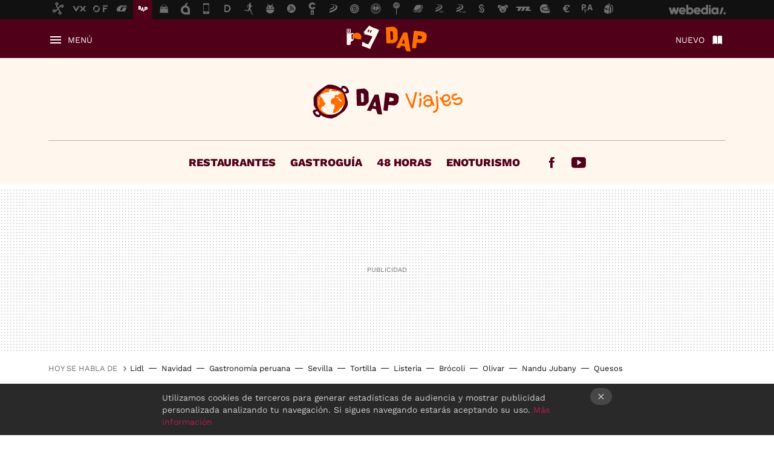

--- FILE ---
content_type: text/html
request_url: https://btloader.com/trustedIframe.html?o=5174116709826560&upapi=true
body_size: 1993
content:
<!DOCTYPE html PUBLIC "-//W3C//DTD XHTML 1.0 Transitional//EN" "http://www.w3.org/TR/xhtml1/DTD/xhtml1-transitional.dtd">
<html xmlns="http://www.w3.org/1999/xhtml" lang="en">

<head>
  <script type="application/javascript">
    window.__bt_edge_data = {
      authorizationError: "",
      websiteID: Number(6314005459369984),
      orgID: Number(5174116709826560),      
      parentOrigin: "https://www.directoalpaladar.com"
    };
    const a = "sendExtCommand", f = () => new Promise((e, t) => {
  const r = Date.now(), n = () => {
    typeof window[a] == "function" ? e(!0) : Date.now() - r >= 3e4 ? t(
      new d(
        `Function ${a} not found on window within 30000ms`
      )
    ) : setTimeout(n, 50);
  };
  n();
});
class d extends Error {
  constructor(t) {
    super(t), this.name = "command_not_available_error";
  }
}
const g = ["data-adblockplus", "data-adblock"];
function m() {
  return g.filter((e) => document.querySelector(`[${e}="true"]`));
}
function h(e) {
  return Array.isArray(e) ? e.every(
    (t) => y(t) || c(t)
  ) : !1;
}
function y(e) {
  const t = e;
  return !!(typeof t.requestId == "string" && typeof t.name == "string" && (!t.version || typeof t.version == "string") && I(
    e.result
  ));
}
function I(e) {
  return !!(e && typeof e == "object") && typeof e.aa == "boolean" && _(e.allowlist) && typeof e.allowlist.status == "boolean";
}
function _(e) {
  return !!(e && typeof e == "object") && typeof e.status == "boolean";
}
function E(e) {
  return Array.isArray(e) ? e.every(
    (t) => w(t) || c(t)
  ) : !1;
}
function w(e) {
  const t = e;
  return typeof t.requestId == "string" && typeof t.name == "string" && (!t.version || typeof t.version == "string") && typeof t.result == "object";
}
function c(e) {
  const t = e;
  return !!(t && typeof t.error == "string" && typeof t.name == "string" && typeof t.requestId == "string");
}
function A(e) {
  return e.map((t) => {
    const r = {};
    return t?.result && typeof t.result == "object" && Object.entries(t.result).filter(([, n]) => typeof n == "boolean").forEach(([n, s]) => {
      r[n] = s;
    }), {
      ...t,
      result: r
    };
  });
}
class R {
  /*
   * @param logApiURL - The URL to log events to
   * @param prefix - Prefix for log messages (not used in this implementation)
   * @param level - The log level
   * @param sampleRate - The sample rate to log events
   * @returns Logger - Logger instance
   */
  constructor(t, r, n, s) {
    this.prefix = r, this.level = n, this.sampleRate = s, this.logApiURL = `${t}/log`, this.prefix = r, this.level = n, this.sampleRate = s;
  }
  logApiURL;
  shouldLog(t) {
    return this.level === "ERROR" && t === "INFO" ? !1 : Math.random() < this.sampleRate;
  }
  /*
   * Private method to log events to the API
   * @param {Object} ctx - Log context
   * @param {Object} body - Event body
   * @returns {Promise<Response>} - Empty response
   */
  async log(t, r) {
    return await fetch(`${this.logApiURL}?upapi=true`, {
      method: "POST",
      body: JSON.stringify({
        orgID: t.orgID,
        ...r
      }),
      headers: t.headers
    });
  }
  /*
   * Log an error event
   * @param {LogContext} ctx - Log context
   * @param {string} message - Error message
   * @param {Error} error - Error object
   * @param {object} meta - Additional metadata
   */
  error = async (t, r, n, s = {}) => {
    if (this.shouldLog("ERROR"))
      return await this.log(t, {
        severity: 4,
        event: `${this.prefix}.error`,
        message: r,
        error: {
          name: n.message,
          stack: n.stack
        },
        meta: s
      });
  };
  /*
   * Log an info event
   * @param {LogContext} ctx - Log context
   * @param {string} message - Info message
   * @param {object} meta - Additional metadata
   */
  info = async (t, r, n = {}) => {
    if (this.shouldLog("INFO"))
      return await this.log(t, {
        severity: 1,
        event: `${this.prefix}.info`,
        message: r,
        meta: n
      });
  };
}
const { authorizationError: S, websiteID: b, orgID: x } = window.__bt_edge_data, T = new R(
  "https://api.btloader.com",
  "frontend.trusted_iframe_script",
  "ERROR",
  +"0.01"
), u = (e, t) => T.info(
  {
    orgID: String(x)
  },
  e,
  {
    websiteID: b,
    authorizationError: S,
    ...t
  }
), i = window.__bt_edge_data?.parentOrigin || "*", o = (e) => {
  e instanceof Error ? (window.parent.postMessage(
    {
      name: e.name,
      type: "error",
      message: e.message
    },
    i
  ), u(`trustedIframe.posted_message.err.${e.name}`, {
    message: e,
    origin: i
  })) : (window.parent.postMessage(e, i), u("trustedIframe.posted_message.success", { message: e, origin: i }));
}, p = 3e4, M = async () => {
  o({
    type: "loaded"
  });
  let e = [];
  try {
    if (O(), e = m(), o({
      response: {
        attributes: e
      },
      type: "html_signal_attributes"
    }), e.length === 0)
      return;
    await f();
  } catch (t) {
    o(t);
    return;
  }
  v(), L();
};
function O() {
  const e = window.__bt_edge_data?.authorizationError || "";
  if (e)
    throw new N(e);
}
async function v() {
  const e = {
    method: "getStatus",
    timeoutMs: p
  }, t = await window?.sendExtCommand(e);
  try {
    if (!h(t))
      throw new l(
        `Invalid response for getStatus ${JSON.stringify(t)}`
      );
    o({
      request: e,
      response: t,
      type: "get_status_api_response"
    });
  } catch (r) {
    o(r);
    return;
  }
}
async function L() {
  try {
    const e = {
      method: "getExperimentFlags",
      timeoutMs: p
    }, t = await window?.sendExtCommand(e);
    if (!E(t))
      throw new l(
        `Invalid response for getExperimentFlags ${JSON.stringify(t)}`
      );
    o({
      request: e,
      response: A(t),
      type: "get_experiment_flags_api_response"
    });
  } catch (e) {
    o(e);
    return;
  }
}
class l extends Error {
  name = "invalid_response_error";
}
class N extends Error {
  name = "authorization_error";
}
document.addEventListener("DOMContentLoaded", () => {
  M();
});

  </script>
</head>

<body></body>

</html>


--- FILE ---
content_type: application/javascript
request_url: https://btloader.com/tag?o=5174116709826560&upapi=true
body_size: 29861
content:
window.__bt_edge_data = {
  ...window.__bt_edge_data,
  extensionsSignals: {
     xAcceptableAdsHeader: ""
  }
};
!function(){"use strict";var e,t,n=function(e,t){return n=Object.setPrototypeOf||{__proto__:[]}instanceof Array&&function(e,t){e.__proto__=t}||function(e,t){for(var n in t)Object.prototype.hasOwnProperty.call(t,n)&&(e[n]=t[n])},n(e,t)},r=function(){return r=Object.assign||function(e){for(var t,n=1,r=arguments.length;r>n;n++)for(var s in t=arguments[n])Object.prototype.hasOwnProperty.call(t,s)&&(e[s]=t[s]);return e},r.apply(this,arguments)};function s(e,t,n,r){return new(n||(n=Promise))((function(s,i){function o(e){try{c(r.next(e))}catch(e){i(e)}}function a(e){try{c(r.throw(e))}catch(e){i(e)}}function c(e){var t;e.done?s(e.value):(t=e.value,t instanceof n?t:new n((function(e){e(t)}))).then(o,a)}c((r=r.apply(e,t||[])).next())}))}function i(e,t){var n,r,s,i,o={label:0,sent:function(){if(1&s[0])throw s[1];return s[1]},trys:[],ops:[]};return i={next:a(0),throw:a(1),return:a(2)},"function"==typeof Symbol&&(i[Symbol.iterator]=function(){return this}),i;function a(i){return function(a){return function(i){if(n)throw new TypeError("Generator is already executing.");for(;o;)try{if(n=1,r&&(s=2&i[0]?r.return:i[0]?r.throw||((s=r.return)&&s.call(r),0):r.next)&&!(s=s.call(r,i[1])).done)return s;switch(r=0,s&&(i=[2&i[0],s.value]),i[0]){case 0:case 1:s=i;break;case 4:return o.label++,{value:i[1],done:!1};case 5:o.label++,r=i[1],i=[0];continue;case 7:i=o.ops.pop(),o.trys.pop();continue;default:if(!((s=(s=o.trys).length>0&&s[s.length-1])||6!==i[0]&&2!==i[0])){o=0;continue}if(3===i[0]&&(!s||i[1]>s[0]&&s[3]>i[1])){o.label=i[1];break}if(6===i[0]&&s[1]>o.label){o.label=s[1],s=i;break}if(s&&s[2]>o.label){o.label=s[2],o.ops.push(i);break}s[2]&&o.ops.pop(),o.trys.pop();continue}i=t.call(e,o)}catch(e){i=[6,e],r=0}finally{n=s=0}if(5&i[0])throw i[1];return{value:i[0]?i[1]:void 0,done:!0}}([i,a])}}}function o(e,t,n){if(n||2===arguments.length)for(var r,s=0,i=t.length;i>s;s++)!r&&s in t||(r||(r=Array.prototype.slice.call(t,0,s)),r[s]=t[s]);return e.concat(r||Array.prototype.slice.call(t))}function a(e){if(!e)return 0;var t=0;for(var n in e)if(e.hasOwnProperty(n)){var r=e[n].max;r>t&&(t=r)}return t/100}function c(e,t){if(void 0===t&&(t={}),!e)return null;var n=0,r=1,s=a(t);return 1===s||(Object.values(t).length&&1>s&&(n=s,r=1-s),Object.keys(e).sort().forEach((function(s){var i=e[s];t[s]={min:Math.trunc(100*n),max:Math.trunc(100*(n+i*r))},n+=i*r}))),t}!function(e){e[e.soft=0]="soft",e[e.hard=1]="hard",e[e.adaptive=2]="adaptive"}(e||(e={})),function(e){e.BT_TRACE_ID="BT_traceID",e.BT_EXP_FLAGS="BT_EXP_FLAGS",e.BT_SESSION_ACTIONS="BT_SESSION_ACTIONS"}(t||(t={}));var u=Object.getOwnPropertyNames,l=Object.getOwnPropertySymbols,d=Object.prototype.hasOwnProperty;function p(e,t){return function(n,r,s){return e(n,r,s)&&t(n,r,s)}}function h(e){return function(t,n,r){if(!t||!n||"object"!=typeof t||"object"!=typeof n)return e(t,n,r);var s=r.cache,i=s.get(t),o=s.get(n);if(i&&o)return i===n&&o===t;s.set(t,n),s.set(n,t);var a=e(t,n,r);return s.delete(t),s.delete(n),a}}function v(e){return u(e).concat(l(e))}var f=Object.hasOwn||function(e,t){return d.call(e,t)};function m(e,t){return e===t||!e&&!t&&e!=e&&t!=t}var g="__v",b="__o",y="_owner",w=Object.getOwnPropertyDescriptor,E=Object.keys;function I(e,t,n){var r=e.length;if(t.length!==r)return!1;for(;r-- >0;)if(!n.equals(e[r],t[r],r,r,e,t,n))return!1;return!0}function _(e,t){return m(e.getTime(),t.getTime())}function S(e,t){return e.name===t.name&&e.message===t.message&&e.cause===t.cause&&e.stack===t.stack}function C(e,t){return e===t}function R(e,t,n){var r=e.size;if(r!==t.size)return!1;if(!r)return!0;for(var s,i,o=Array(r),a=e.entries(),c=0;(s=a.next())&&!s.done;){for(var u=t.entries(),l=!1,d=0;(i=u.next())&&!i.done;)if(o[d])d++;else{var p=s.value,h=i.value;if(n.equals(p[0],h[0],c,d,e,t,n)&&n.equals(p[1],h[1],p[0],h[0],e,t,n)){l=o[d]=!0;break}d++}if(!l)return!1;c++}return!0}var A=m;function L(e,t,n){var r=E(e),s=r.length;if(E(t).length!==s)return!1;for(;s-- >0;)if(!B(e,t,n,r[s]))return!1;return!0}function O(e,t,n){var r,s,i,o=v(e),a=o.length;if(v(t).length!==a)return!1;for(;a-- >0;){if(!B(e,t,n,r=o[a]))return!1;if(s=w(e,r),i=w(t,r),(s||i)&&(!s||!i||s.configurable!==i.configurable||s.enumerable!==i.enumerable||s.writable!==i.writable))return!1}return!0}function D(e,t){return m(e.valueOf(),t.valueOf())}function P(e,t){return e.source===t.source&&e.flags===t.flags}function T(e,t,n){var r=e.size;if(r!==t.size)return!1;if(!r)return!0;for(var s,i,o=Array(r),a=e.values();(s=a.next())&&!s.done;){for(var c=t.values(),u=!1,l=0;(i=c.next())&&!i.done;){if(!o[l]&&n.equals(s.value,i.value,s.value,i.value,e,t,n)){u=o[l]=!0;break}l++}if(!u)return!1}return!0}function V(e,t){var n=e.length;if(t.length!==n)return!1;for(;n-- >0;)if(e[n]!==t[n])return!1;return!0}function x(e,t){return e.hostname===t.hostname&&e.pathname===t.pathname&&e.protocol===t.protocol&&e.port===t.port&&e.hash===t.hash&&e.username===t.username&&e.password===t.password}function B(e,t,n,r){return!(r!==y&&r!==b&&r!==g||!e.$$typeof&&!t.$$typeof)||f(t,r)&&n.equals(e[r],t[r],r,r,e,t,n)}var U=Array.isArray,N="function"==typeof ArrayBuffer&&ArrayBuffer.isView?ArrayBuffer.isView:null,k=Object.assign,F=Object.prototype.toString.call.bind(Object.prototype.toString);j(),j({strict:!0});var M=j({circular:!0});function j(e){void 0===e&&(e={});var t,n=e.circular,r=void 0!==n&&n,s=e.createInternalComparator,i=e.createState,o=e.strict,a=void 0!==o&&o,c=function(e){var t=e.circular,n=e.createCustomConfig,r=e.strict,s={areArraysEqual:r?O:I,areDatesEqual:_,areErrorsEqual:S,areFunctionsEqual:C,areMapsEqual:r?p(R,O):R,areNumbersEqual:A,areObjectsEqual:r?O:L,arePrimitiveWrappersEqual:D,areRegExpsEqual:P,areSetsEqual:r?p(T,O):T,areTypedArraysEqual:r?O:V,areUrlsEqual:x};if(n&&(s=k({},s,n(s))),t){var i=h(s.areArraysEqual),o=h(s.areMapsEqual),a=h(s.areObjectsEqual),c=h(s.areSetsEqual);s=k({},s,{areArraysEqual:i,areMapsEqual:o,areObjectsEqual:a,areSetsEqual:c})}return s}(e),u=function(e){var t=e.areArraysEqual,n=e.areDatesEqual,r=e.areErrorsEqual,s=e.areFunctionsEqual,i=e.areMapsEqual,o=e.areNumbersEqual,a=e.areObjectsEqual,c=e.arePrimitiveWrappersEqual,u=e.areRegExpsEqual,l=e.areSetsEqual,d=e.areTypedArraysEqual,p=e.areUrlsEqual;return function(e,h,v){if(e===h)return!0;if(null==e||null==h)return!1;var f=typeof e;if(f!==typeof h)return!1;if("object"!==f)return"number"===f?o(e,h,v):"function"===f&&s(e,h,v);var m=e.constructor;if(m!==h.constructor)return!1;if(m===Object)return a(e,h,v);if(U(e))return t(e,h,v);if(null!=N&&N(e))return d(e,h,v);if(m===Date)return n(e,h,v);if(m===RegExp)return u(e,h,v);if(m===Map)return i(e,h,v);if(m===Set)return l(e,h,v);var g=F(e);return"[object Date]"===g?n(e,h,v):"[object RegExp]"===g?u(e,h,v):"[object Map]"===g?i(e,h,v):"[object Set]"===g?l(e,h,v):"[object Object]"===g?"function"!=typeof e.then&&"function"!=typeof h.then&&a(e,h,v):"[object URL]"===g?p(e,h,v):"[object Error]"===g?r(e,h,v):"[object Arguments]"===g?a(e,h,v):("[object Boolean]"===g||"[object Number]"===g||"[object String]"===g)&&c(e,h,v)}}(c);return function(e){var t=e.circular,n=e.comparator,r=e.createState,s=e.equals,i=e.strict;if(r)return function(e,o){var a=r(),c=a.cache,u=void 0===c?t?new WeakMap:void 0:c;return n(e,o,{cache:u,equals:s,meta:a.meta,strict:i})};if(t)return function(e,t){return n(e,t,{cache:new WeakMap,equals:s,meta:void 0,strict:i})};var o={cache:void 0,equals:s,meta:void 0,strict:i};return function(e,t){return n(e,t,o)}}({circular:r,comparator:u,createState:i,equals:s?s(u):(t=u,function(e,n,r,s,i,o,a){return t(e,n,a)}),strict:a})}j({circular:!0,strict:!0}),j({createInternalComparator:function(){return m}}),j({strict:!0,createInternalComparator:function(){return m}}),j({circular:!0,createInternalComparator:function(){return m}}),j({circular:!0,createInternalComparator:function(){return m},strict:!0});var q=function(){var e=window;try{if(top.document)return top}catch(e){}try{for(;e.parent.document;)e=e.parent}catch(e){}return e}(),G=function(){try{return""!==document.location.hostname&&document.location.hostname!==window.parent.location.hostname}catch(e){return!0}}();function H(){try{return new URL(G?q.document.referrer:q.location.href)}catch(e){return new URL(q.location.href)}}var K,W=H();function z(e){if(G){var t=q.sessionStorage.getItem(e);try{return JSON.parse(t)}catch(e){return t}}}function $(e,t){if(G&&void 0!==t)try{q.sessionStorage.setItem(e,JSON.stringify(t))}catch(e){}}function J(e,n,r){var s,i,o,a,c,u;return void 0===r&&(r="singleAction"),!(!n||!(null===(o=null===(i=null===(s=q.__bt_intrnl.actions)||void 0===s?void 0:s[e])||void 0===i?void 0:i[n])||void 0===o?void 0:o[r])&&!(null===(u=null===(c=null===(a=z(t.BT_SESSION_ACTIONS))||void 0===a?void 0:a[e])||void 0===c?void 0:c[n])||void 0===u?void 0:u[r]))}function X(e,n,r){void 0===r&&(r="singleAction"),q.__bt_intrnl.actions=q.__bt_intrnl.actions||{};var s=q.__bt_intrnl.actions[e]=q.__bt_intrnl.actions[e]||{};(s[n]=s[n]||{})[r]=!0,$(t.BT_SESSION_ACTIONS,q.__bt_intrnl.actions)}function Q(e){return Math.floor(Math.random()*Math.floor(e))}function Y(e){return Q(100)<e}function Z(){try{if(window.__bt=window.__bt||{},"function"==typeof window.__bt.customDetectDomain)return window.__bt.customDetectDomain()}catch(e){}}function ee(e){var t;try{t=JSON.stringify(e)}catch(e){t="{}"}try{if(window.TextEncoder)return(new window.TextEncoder).encode(t).buffer;for(var n=unescape(encodeURIComponent(t)),r=new Uint8Array(n.length),s=0;n.length>s;s++)r[s]=n.charCodeAt(s);return r.buffer}catch(e){return t}}function te(e,t){var n,r,s;if(e){var i=document.createElement("script");i.type=null!==(n=null==t?void 0:t.type)&&void 0!==n?n:"text/javascript",i.async=!0,i.src=e,null!==(null==t?void 0:t.crossOrigin)&&(i.crossOrigin=null!==(r=null==t?void 0:t.crossOrigin)&&void 0!==r?r:"anonymous"),null===(s=window.document.head||window.document.body||window.document.documentElement)||void 0===s||s.appendChild(i)}}function ne(e){var t=e.eventName,n=e.payload,r=n.bubbles,s=void 0!==r&&r,i=n.cancelable,o=void 0!==i&&i,a=n.detail,c=void 0===a?void 0:a;if(window.CustomEvent)try{var u=new window.CustomEvent(t,{bubbles:s,cancelable:o,detail:c});return void window.dispatchEvent(u)}catch(e){}var l=document.createEvent("CustomEvent");l.initCustomEvent(t,s,o,c),window.dispatchEvent(l)}function re(e,t){var n,r;void 0===t&&(t=!1);var s=(r=t?performance.getEntriesByName(e,"resource"):null===(n=performance.getEntriesByType("resource"))||void 0===n?void 0:n.filter((function(t){return t.name.includes(e)})))[r.length-1];return s?0===s.transferSize?1>s.duration?2:1:0:null}function se(){return s(this,arguments,void 0,(function(e){return void 0===e&&(e=0),i(this,(function(t){return[2,new Promise((function(t){return setTimeout(t,e)}))]}))}))}function ie(e){return s(this,arguments,void 0,(function(e,t,n){var r,s,o;return void 0===t&&(t=10),void 0===n&&(n=500),i(this,(function(i){switch(i.label){case 0:r=performance.now(),s=1,i.label=1;case 1:if(s>t)return[3,8];i.label=2;case 2:return i.trys.push([2,4,,5]),[4,e()];case 3:return void 0!==(o=i.sent())?[2,{result:o,meta:{attempt:s,durMs:performance.now()-r}}]:[3,5];case 4:return i.sent(),[2,{result:void 0,meta:{attempt:s,durMs:performance.now()-r}}];case 5:return[4,se(n)];case 6:i.sent(),i.label=7;case 7:return s++,[3,1];case 8:return[2,{result:void 0,meta:{attempt:t,durMs:performance.now()-r}}]}}))}))}function oe(e){if(!e)return e;var t,n=[Number,String,Boolean];try{if(n.forEach((function(n){e instanceof n&&(t=n(e))})),void 0===t)if("[object Array]"===Object.prototype.toString.call(e))t=[],e.forEach((function(e,n,r){t[n]=oe(e)}));else if("object"==typeof e)if(e.nodeType&&"function"==typeof e.cloneNode)t=e.cloneNode(!0);else if(e.prototype)t=e;else if(e instanceof Date)t=new Date(e);else for(var r in t={},e)t[r]=oe(e[r]);else t=e}catch(n){t=e}return t}K={};var ae,ce,ue,le,de,pe,he="ABCDEFGHIJKLMNOPQRSTUVWXYZabcdefghijklmnopqrstuvwxyz0123456789";function ve(e,t,n){if(void 0===e&&(e=8),void 0===t&&(t=10),void 0===n&&(n=he),!n||"number"!=typeof e||"number"!=typeof t||0>=e||0>=t||e>t)throw new TypeError;for(var r=Math.floor(Math.random()*(t+1-e))+e,s="",i=0;r>i;i++)s+=n.charAt(Math.floor(Math.random()*n.length));return s}function fe(){return"".concat(ve(),"-").concat(ve(),"-").concat(Date.now().toString(16).slice(-10))}ce="5174116709826560",ue="btloader.com",le="api.btloader.com",de="2.1.168";try{pe={"org":{"enabled":false,"allow_render_to_aa_users":true,"script_loading_mode":"inject_from_tag_script","wall_mode":0},"websites":{},"script":"https://cdn.btmessage.com/script/rlink.js?o=5174116709826560&bt_env=prod"}}catch(t){pe={script:"",org:{enabled:!1,script_loading_mode:"inject_from_tag_script",wall_mode:e.soft,allow_render_to_aa_users:!0}}}var me={},ge={"3djuegos.com":{"ce":true,"me":true,"w":"5105805250789376","widget":false,"a":false},"3djuegosguias.com":{"ce":true,"me":true,"w":"5140211365576704","widget":false,"a":false},"3djuegospc.com":{"ce":true,"me":true,"w":"5073553473142784","widget":false,"a":false},"applesfera.com":{"ce":true,"me":true,"w":"5076171859689472","widget":false,"a":false},"compradiccion.com":{"ce":true,"me":true,"w":"5185770633822208","widget":false,"a":false},"decoracion.trendencias.com":{"ce":true,"me":true,"w":"5164706939797504","widget":false,"a":false},"directoalpaladar.com":{"ce":true,"me":true,"w":"6314005459369984","widget":false,"a":false},"directoalpaladar.com.mx":{"ce":true,"me":true,"w":"5184723764903936","widget":false,"a":false},"espinof.com":{"ce":true,"me":true,"w":"5196738269020160","widget":false,"a":false},"esports.xataka.com":{"ce":false,"me":false,"w":"5192122148061184","widget":false,"a":false},"genbeta.com":{"ce":true,"me":true,"w":"5093892693426176","widget":false,"a":false},"mundoxiaomi.com":{"ce":true,"me":true,"w":"5183400545878016","widget":false,"a":false},"poprosa.com":{"ce":true,"me":true,"w":"6314496394264576","widget":false,"a":false},"sensacine.com":{"ce":false,"me":false,"w":"5098781473505280","widget":false,"a":false},"thewagmat.com":{"ce":false,"me":false,"w":"5202950867910656","widget":false,"a":false},"trendencias.com":{"ce":true,"me":true,"w":"5193964789694464","widget":false,"a":false},"trendenciashombre.com":{"ce":false,"me":false,"w":"5172095457951744","widget":false,"a":false},"vidaextra.com":{"ce":true,"me":true,"w":"5165439365939200","widget":false,"a":false},"vitonica.com":{"ce":true,"me":true,"w":"5078472049557504","widget":false,"a":false},"xataka.com":{"ce":true,"me":true,"w":"5178969720881152","widget":false,"a":false},"xataka.com.mx":{"ce":true,"me":true,"w":"5154072596578304","widget":false,"a":false},"xatakaciencia.com":{"ce":true,"me":true,"w":"5113340305342464","widget":false,"a":false},"xatakafoto.com":{"ce":true,"me":true,"w":"6231888100589568","widget":false,"a":false},"xatakahome.com":{"ce":true,"me":true,"w":"5134893558530048","widget":false,"a":false},"xatakamovil.com":{"ce":true,"me":true,"w":"5086898506956800","widget":false,"a":false},"xatakandroid.com":{"ce":true,"me":true,"w":"5106276828971008","widget":false,"a":false},"xatakawindows.com":{"ce":true,"me":true,"w":"5150180823531520","widget":false,"a":false}},be={countryCode:"ZZ",isRestricted:!1};try{be=[[CountryData]]}catch(e){}var ye=new Proxy(new URLSearchParams(window.location.search),{get:function(e,t){return e.get(t)}});G?q.addEventListener("unload",(function(){Object.values(t).forEach((function(e){q.sessionStorage.removeItem(e)}))})):Object.values(t).forEach((function(e){q.sessionStorage.removeItem(e)}));var we=(null===(ae=q.__bt_intrnl)||void 0===ae?void 0:ae.traceID)||z(t.BT_TRACE_ID)||fe();$(t.BT_TRACE_ID,we);var Ee=q.sessionStorage.getItem("BT_sid");Ee||(Ee=fe(),q.sessionStorage.setItem("BT_sid",Ee));var Ie={traceID:we,sessionID:Ee},_e=function(){return s(this,void 0,void 0,(function(){var e,t,n,r,s,o,a,c,u,l,d,p,h,v,f,m,g,b,y,w;return i(this,(function(i){switch(i.label){case 0:if(e={websiteID:void 0,contentEnabled:!1,mobileContentEnabled:!1,widget:!1},t=function(e,t){e=e.replace(/[\[\]]/g,"\\$&");var n=RegExp("[?&]"+e+"(=([^&#]*)|&|#|$)").exec(t);return n?n[2]?decodeURIComponent(n[2].replace(/\+/g," ")):"":null},n=Z()||function(){var e,n=W.hostname;try{"disqusservice.com"===n&&(n=(null!=(e=t("sourceUrl",q.location.href).match(/:\/\/(www[0-9]?\.)?(.[^/:]+)/i))&&e.length>2&&"string"==typeof e[2]&&e[2].length>0?e[2]:null)+"-disqus")}catch(e){n=q.location.hostname}return 0===n.indexOf("www.")&&(n=n.replace("www.","")),n}(),r=!1,0!==Object.keys(ge).length)return[3,5];(s=new URL("https://btloader.com/websiteconfig")).searchParams.set("bt_env",ye.bt_env||"prod"),s.searchParams.set("o",ce),s.searchParams.set("w",n),i.label=1;case 1:return i.trys.push([1,4,,5]),[4,fetch(""+s)];case 2:if(!(o=i.sent()).ok)throw Error();return[4,o.json()];case 3:return a=i.sent(),e.websiteID=a.tagData.w,e.contentEnabled=a.tagData.ce,e.mobileContentEnabled=a.tagData.me,e.widget=null!==(p=a.tagData.widget)&&void 0!==p&&p,[2,{siteInfo:e,bundleData:a.bundleData,rlSettings:a.messageWall,checksum:a.checksum}];case 4:return i.sent(),[3,5];case 5:return n&&n in ge?(e.websiteID=null!==(h=(u=ge[n]).w)&&void 0!==h?h:u.website_id,e.contentEnabled=null!==(v=u.ce)&&void 0!==v?v:u.content_enabled,e.mobileContentEnabled=null!==(f=u.me)&&void 0!==f?f:u.mobile_content_enabled,e.widget=null!==(m=u.widget)&&void 0!==m&&m,r=!0):(c=Object.keys(ge).reduce((function(e,t){var r=t.toLowerCase(),s=n.indexOf(r)>-1?n.indexOf(r):q.location.hostname.indexOf(r);return s>-1&&(!e||e.indexInHostname>s||s===e.indexInHostname&&t.length>e.site.length)?{site:t,indexInHostname:s}:e}),null))&&(r=!0,e.websiteID=null!==(g=(u=ge[c.site]).w)&&void 0!==g?g:u.website_id,e.contentEnabled=null!==(b=u.ce)&&void 0!==b?b:u.content_enabled,e.mobileContentEnabled=null!==(y=u.me)&&void 0!==y?y:u.mobile_content_enabled,e.widget=null!==(w=u.widget)&&void 0!==w&&w),r?(l=function(e){var t;return(null===(t=null==pe?void 0:pe.websites)||void 0===t?void 0:t[e])||(null==pe?void 0:pe.org)}(e.websiteID),[2,{siteInfo:e,rlSettings:l}]):(Y(1)&&(d={domain:n,orgID:parseInt(ce)},function(e,t){new Promise((function(n,r){var s=new window.XMLHttpRequest;s.open("POST",e,!0),s.onerror=function(){r("Error in get request")},s.onload=function(){n(s.responseText)},s.send(t)}))}("https://".concat(le,"/events/unknown_domains?upapi=true&tid=").concat(encodeURIComponent(Ie.traceID),"&cv=").concat(encodeURIComponent(de)),ee(d))),[2,{siteInfo:e}])}}))}))}();function Se(){return _e}_e.then((function(e){window.__bt_tag_d={orgID:ce,domain:ue,siteInfo:e.siteInfo,apiDomain:le,version:de,websitesData:ge}}));var Ce="nlf";function Re(e,t){var n;void 0===e&&(e="/"),void 0===t&&(t={});var s=e;s.startsWith("/")||(s="/".concat(s));var i=r(r({},t),((n={}).tid=Ie.traceID,n.sid=Ie.sessionID,n.cv=de,n.upapi="true",n)),o="?";for(var a in i)if(i.hasOwnProperty(a)){var c=i[a];s+="".concat(o).concat(a,"=").concat(encodeURIComponent(c)),o="&"}return"https://".concat(le).concat(s)}function Ae(e,t){return s(this,arguments,void 0,(function(e,t,n,r){var s;return void 0===n&&(n=!1),void 0===r&&(r=!1),i(this,(function(i){return s={websiteID:t,orgID:ce,pageUrl:W.href,extensionsData:e,sentOnUnload:n,sentOnSPAChange:r},n&&navigator.sendBeacon?[2,navigator.sendBeacon(Re("/exd"),ee(s))]:[2,fetch(Re("/exd"),{method:"POST",body:ee(s),keepalive:n})]}))}))}var Le,Oe,De,Pe,Te=(null===(Oe=W.href)||void 0===Oe?void 0:Oe.includes("bt_debug=true"))||"true"===q.localStorage.getItem("bt_debug"),Ve=function(){function e(){}return e.getDuration=function(){var t=performance.now()-e.startTimestamp;return 1e3>t?"".concat(Math.round(t),"ms"):"".concat((t/1e3).toFixed(2),"s")},e.logToConsole=function(t,n){for(var r=[],s=2;arguments.length>s;s++)r[s-2]=arguments[s];if(e.isLoggingEnabled){"%c[Blockthrough - ".concat(e.LEVEL_NAME[t],"]%c %c[tag.js]%c %c[").concat(e.getDuration(),"]%c ").concat(n);var i=r;1===r.length&&Array.isArray(r[0])&&(i=r[0]),i.filter((function(e){return!(Array.isArray(e)&&!e.length)}))}},e.sendToServer=function(e){(null==e?void 0:e.event)&&function(e){s(this,arguments,void 0,(function(e,t,n){var r,s;return void 0===t&&(t={}),void 0===n&&(n={}),i(this,(function(i){switch(i.label){case 0:return n.sendPercentage&&!Y(n.sendPercentage)?[3,2]:[4,Se()];case 1:r=i.sent(),s={event:e,meta:t,orgID:ce,severity:n.severity||1,websiteID:((r||{}).siteInfo||{}).websiteID},fetch(Re("/log"),{method:"POST",body:ee(s)}),i.label=2;case 2:return[2]}}))}))}(e.event,e.meta,{sendPercentage:e.sendPercentage,severity:e.severity})},e.logWithServer=function(t,n,r){for(var s=[],i=3;arguments.length>i;i++)s[i-3]=arguments[i];e.logToConsole.apply(e,o([t,n],s,!1)),e.sendToServer(r)},e.prototype.debug=function(t,n){for(var r=[],s=2;arguments.length>s;s++)r[s-2]=arguments[s];e.logWithServer.apply(e,o([e.LEVELS.DEBUG,t,n],r,!1))},e.prototype.info=function(t,n){for(var r=[],s=2;arguments.length>s;s++)r[s-2]=arguments[s];e.logWithServer.apply(e,o([e.LEVELS.INFO,t,n],r,!1))},e.prototype.warning=function(t,n){for(var r=[],s=2;arguments.length>s;s++)r[s-2]=arguments[s];e.logWithServer.apply(e,o([e.LEVELS.WARNING,t,n],r,!1))},e.prototype.error=function(t,n){for(var r=[],s=2;arguments.length>s;s++)r[s-2]=arguments[s];e.logWithServer.apply(e,o([e.LEVELS.ERROR,t,n],r,!1))},e.isLoggingEnabled=Te&&"function"==typeof(null==console?void 0:console.info),e.LEVEL_NAME=((Le={})[(e.LEVELS={DEBUG:"DEBUG",INFO:"INFO",WARNING:"WARNING",ERROR:"ERROR"}).DEBUG]="DBG",Le[e.LEVELS.INFO]="INF",Le[e.LEVELS.WARNING]="WRN",Le[e.LEVELS.ERROR]="ERR",Le),e.LEVEL_COLORS={DEBUG:"#DCEDC8",INFO:"#B3E5FC",WARNING:"#FFE0B2",ERROR:"#E57373"},e.startTimestamp=performance.now(),e}(),xe=new Ve,Be=function(e){return{data:e}},Ue=function(){function e(){var e=this;this.beforeUnloadCallbacks=[],this.requestBatchByUrl={},window.addEventListener("beforeunload",(function(){e.beforeUnloadCallbacks.forEach((function(e){e()})),Object.keys(e.requestBatchByUrl).forEach((function(t){e.sendBatchRequests(t,!0)}))}))}return e.prototype.send=function(e,t){var n=this;return void 0===t&&(t={}),new Promise((function(r,s){n.enqueueRequest(e,r,s,t)}))},e.prototype.resetAllBatches=function(){var e=this;Object.keys(this.requestBatchByUrl).forEach((function(t){return e.resetBatch(t)}))},e.prototype.beforeUnload=function(e){"function"==typeof e&&this.beforeUnloadCallbacks.push(e)},e.prototype.resetBatch=function(e){var t=this.requestBatchByUrl[e];(null==t?void 0:t.timeout)&&clearTimeout(t.timeout),delete this.requestBatchByUrl[e]},e.prototype.enqueueRequest=function(e,t,n,s){var i=this;void 0===s&&(s={}),e.method=e.method||"POST",s={batchSizeMax:s.batchSizeMax||64,batchInterval:s.batchInterval||3e4,preparePayload:s.preparePayload||Be};var o=e.url,a=e.method;if(this.requestBatchByUrl[o]){if(a!==this.requestBatchByUrl[o].method){var c="BatchingService.enqueueRequest.methodMismatch";return xe.error(c,{sendPercentage:1,event:c,meta:l={expectedMethod:this.requestBatchByUrl[o].method,actualMethod:a,request:e,severity:4}},l),void n()}}else this.requestBatchByUrl[o]=r({data:[],method:a},s),this.requestBatchByUrl[o].timeout=setTimeout((function(){return i.sendBatchRequests(o)}),this.requestBatchByUrl[o].batchInterval);var u=this.requestBatchByUrl[o];if(u.data.push({req:e,resolve:t,reject:n}),this.isBatchSizeLimitExceeded(u)){if(u.data.pop(),0===u.data.length){var l,d="BatchingService.enqueueRequest.requestTooLarge";return xe.error(d,{sendPercentage:1,event:d,meta:l={request:e},severity:4},l),this.resetBatch(o),void n()}this.sendBatchRequests(o),t(),this.enqueueRequest(e,t,n,s)}},e.prototype.preparePayload=function(e){var t=e.data.map((function(e){return e.req.body}));return this.stringify(e.preparePayload(t))},e.prototype.stringify=function(e){var t;try{t=JSON.stringify(e)}catch(r){t="{}";var n="BatchingService.stringify.dataNotStringifiable";xe.error(n,{sendPercentage:1,event:n,severity:4},e)}return t},e.prototype.isBatchSizeLimitExceeded=function(e){return Buffer.byteLength(this.preparePayload(e))>1e3*e.batchSizeMax},e.prototype.sendBatchRequests=function(e){return s(this,arguments,void 0,(function(e,t){var n,r,s;return void 0===t&&(t=!1),i(this,(function(i){return(null===(s=null==(n=this.requestBatchByUrl[e])?void 0:n.data)||void 0===s?void 0:s.length)?(t?"POST"===n.method?navigator.sendBeacon(new URL(e,"https://".concat(le)),this.preparePayload(n)):xe.error("BatchingService.sendBatchRequests.beaconMethodUnsupported",{event:"BatchingService.sendBatchRequests.beaconMethodUnsupported",sendPercentage:1,meta:r={url:e,requestBatch:n},severity:4},r):fetch(e,{method:n.method,body:this.preparePayload(n),keepalive:!0}).then((function(){n.data.forEach((function(e){return e.resolve()}))})).catch((function(e){n.data.forEach((function(t){return t.reject(e)}))})),this.resetBatch(e),[2]):[2]}))}))},e}(),Ne=new Ue,ke=Date.now(),Fe=window.performance.getEntriesByType("resource").find((function(e){return e.name.includes(document.currentScript.getAttribute("src"))})),Me=Math.round(Date.now()-(null!==(De=null==Fe?void 0:Fe.startTime)&&void 0!==De?De:0+(null!==(Pe=null==Fe?void 0:Fe.duration)&&void 0!==Pe?Pe:0))),je=Fe&&Y(1),qe=new Ve;function Ge(e,t){je&&(qe.info(e,{event:e,meta:t,sendPercentage:100},r({isLoggingSessionTimings:je},t)),function(e){s(this,void 0,void 0,(function(){var t,n,r,s,o,a,c,u;return i(this,(function(i){switch(i.label){case 0:t=(null===(u=window.navigator)||void 0===u?void 0:u.connection)||{},n=t.effectiveType,r=t.saveData,s=t.type,i.label=1;case 1:return i.trys.push([1,2,,4]),o=window.__bt_tag_d.siteInfo.websiteID,[3,4];case 2:return i.sent(),[4,Se()];case 3:return o=i.sent().siteInfo.websiteID,[3,4];case 4:return a={method:"POST",url:Re("/evts"),body:e},c=function(e){var t,i,a,c=oe(e),u=(t=c.map((function(e){var t=e.meta;return void 0===t?{}:t})),i={},0===(a=oe(t)).length||Object.entries(a[0]).forEach((function(e){var t=e[0],n=e[1];a.every((function(e){return t in e&&M(e[t],n)}))&&(i[t]=n,a.forEach((function(e){delete e[t]})))})),{sharedFields:i,deduped:a}),l=u.sharedFields;return u.deduped.forEach((function(e,t){"object"!=typeof e||Object.keys(e).length?c[t].meta=e:delete c[t].meta})),{tid:Ie.traceID,oid:ce,wid:o,d:W.host,uc:q.localStorage.getItem("btUserCountry")||"",evts:c,rv:Ke.recoveryScriptVersion,tv:de,pbjsv:Ke.pbjsVersion||void 0,net:{et:n,t:s,sd:r},meta:l}},Ne.send(a,{preparePayload:c}),[2]}}))}))}(function(e,t){var n,r=t.timestamp,s=t.eventDurationMS,i=t.refreshDepth,o=t.auctionId,a=t.auctionGroupId,c=t.auctionIds,u=t.winningBid,l=t.pageURL,d=t.cached,p=t.cacheLevel,h=t.iterationOrder,v=t.stage,f=function(e,t){var n={};for(var r in e)Object.prototype.hasOwnProperty.call(e,r)&&0>t.indexOf(r)&&(n[r]=e[r]);if(null!=e&&"function"==typeof Object.getOwnPropertySymbols){var s=0;for(r=Object.getOwnPropertySymbols(e);r.length>s;s++)0>t.indexOf(r[s])&&Object.prototype.propertyIsEnumerable.call(e,r[s])&&(n[r[s]]=e[r[s]])}return n}(t,["timestamp","eventDurationMS","refreshDepth","auctionId","auctionGroupId","auctionIds","winningBid","pageURL","cached","cacheLevel","iterationOrder","stage"]);return u&&(n={ad_id:u.adId,cid_hash:u.contentIdHash,cpm:u.cpm,bidder:u.bidder,bid_code:u.bidderCode,size:u.size}),{evt:e,ts:r,dur:s,el_dur:We(r),rd:i,auc_id:o,ag_id:a,auc_ids:c,win_bid:n,p_url:l,cached:d,cl:p,iter_order:h,stg:v||He.UNKNOWN,meta:Object.keys(f).length?f:void 0}}(e,t)))}var He,Ke={sendTimingEvent:Ge};function We(e){return e-Me}function ze(e){return Je(e)}function $e(){var e={timestamp:Date.now(),eventDurationMS:Date.now()-Me};Ge("timing.page_session_end",r(r({},e),{stage:He.USER_TRIGGERED}))}function Je(e){var t=Date.now();return function(n){void 0===n&&(n={});var s=Date.now(),i=r(r({},n),{eventDurationMS:s-t,timestamp:s,stage:He.PRE_AUCTION});Ge(e,i)}}!function(e){e[e.UNKNOWN=null]="UNKNOWN",e[e.PRE_AUCTION=1]="PRE_AUCTION",e[e.IN_AUCTION=2]="IN_AUCTION",e[e.POST_AUCTION=3]="POST_AUCTION",e[e.USER_TRIGGERED=4]="USER_TRIGGERED"}(He||(He={}));var Xe=[];try{Xe=[[RestrictedCountriesData]]}catch(e){}var Qe=5;function Ye(e,t){q.localStorage.setItem("btUserCountry",e),q.localStorage.setItem("btUserCountryExpiry",new Date(Date.now()+6e4*Qe).getTime()+""),q.localStorage.setItem("btUserIsFromRestrictedCountry",t+"")}var Ze,et,tt,nt,rt,st,it,ot,at=function(){function t(t,n,r,s,i){void 0===t&&(t={enabled:!1,script_loading_mode:"inject_from_tag_script",wall_mode:e.soft,allow_render_to_aa_users:!0}),this.rlinkSettings=t,this.scriptSrc=n,this.insertScript=r,this.widget=s,this.isAAEnabled=i}return t.prototype.load=function(){this.shouldLoadRLinkScript()&&(this.cacheRLinkSettings(),this.insertScript(this.scriptSrc,{type:"module"}),window.__bt_rlink_loaded_from_tag=!0)},t.prototype.preventRecovery=function(){return this.rlinkSettings.enabled&&this.rlinkSettings.wall_mode===e.hard&&!(!this.rlinkSettings.allow_render_to_aa_users&&this.isAAEnabled)},t.prototype.isRecoveryAttributionValid=function(){var e=localStorage.getItem("BT_AM_ATTRIBUTION_EXPIRY");return!!e&&Date.now()<+e},t.prototype.shouldLoadRLinkScript=function(){var e=window.top!==window.self,t=this.scriptSrc&&"inject_from_tag_script"===this.rlinkSettings.script_loading_mode&&!this.widget&&!e;return this.rlinkSettings.enabled?t:t&&this.isRecoveryAttributionValid()},t.prototype.cacheRLinkSettings=function(){window.__bt_tag_am={settings:this.rlinkSettings}},t}(),ct="https://ad-delivery.net/px.gif?ch=1&e=",ut="https://ad-delivery.net/px.gif?ch=2&e=",lt="https://ad.doubleclick.net/favicon.ico?ad=300x250&ad_box_=1&adnet=1&showad=1&size=250x250&e=",dt="content-showcase-itru-sufficient-2d",pt={ELEMENT:{maxAttempts:10,delayMs:200},URL:{maxAttempts:5,delayMs:400}},ht=((Ze={})[ct]="timing.adDeliveryAADetection",Ze[ut]="timing.adDeliveryABDetection",Ze[lt]="timing.doubleclickABDetection",Ze),vt=function(){function e(){var e=this;this.isRetry=!1,this.iteration=1,this.baitDetectionSignals=[],this.baitsConfig={adBlockBaits:[{name:"ad-delivery-ab",type:"url",value:ut,signalKey:"ab",poll:{maxAttempts:2,delayMs:400}},{name:"doubleclick-ab",type:"url",value:lt,signalKey:"ab",poll:{maxAttempts:2,delayMs:400}},{name:"bt-legacy-bait-element",type:"element",value:"ad_row adbannertop ad-mobile ad_sidebar adpopup boxad contentAd",signalKey:"ab",poll:{maxAttempts:4,delayMs:200}}],acceptableAdsBaits:[{name:"ad-delivery-aa",type:"url",value:ct,signalKey:"aa",expectedToFail:!1,poll:{maxAttempts:2,delayMs:400}}],nlfBaits:[{name:"ag-dns-finder-nlf",type:"url",value:"https://ag.dns-finder.com/meta/dns",signalKey:"ag",poll:{maxAttempts:1}},{name:"ab-dns-finder-nlf",type:"url",value:"https://ab.dns-finder.com/meta/dns",signalKey:"ab",poll:{maxAttempts:1}}]},this.experimentalBaitsConfig={acceptableAdsBaits:[{name:"element-aa-detection-m5c2t8q",type:"element",value:"".concat(dt," m5c2t8q"),signalKey:"aa",expectedToFail:!0,poll:{maxAttempts:4,delayMs:200}},{name:"element-aa-detection-v8n6y4p",type:"element",value:"".concat(dt," v8n6y4p"),signalKey:"aa",expectedToFail:!0,poll:{maxAttempts:4,delayMs:200}},{name:"element-aa-detection-w3p9m6d",type:"element",value:"".concat(dt," w3p9m6d"),signalKey:"aa",expectedToFail:!0,poll:{maxAttempts:4,delayMs:200}},{name:"element-aa-detection-k2y8f7x",type:"element",value:"".concat(dt," k2y8f7x"),signalKey:"aa",expectedToFail:!0,poll:{maxAttempts:4,delayMs:200}},{name:"element-aa-detection-q7d5z1l",type:"element",value:"".concat(dt," q7d5z1l"),signalKey:"aa",expectedToFail:!1,poll:{maxAttempts:4,delayMs:200}},{name:"element-aa-detection-x9a7b3k",type:"element",value:"".concat(dt," x9a7b3k"),signalKey:"aa",expectedToFail:!1,poll:{maxAttempts:4,delayMs:200}}]},this.nonCachedResultPromise=new Promise((function(t){e.nonCachedResultPromiseResolve=t}))}return e.evaluateBaits=function(e,t){return void 0===t&&(t=.6),e.reduce((function(e,t){return e+(t.signalValue?1:0)}),0)>=Math.ceil(e.length*t)},e.getCachedResult=function(){var t;try{var n=null===(t=q.localStorage)||void 0===t?void 0:t.getItem(e.statusCacheKey);return JSON.parse(n)}catch(e){}},e.updateCacheResult=function(t){var n;t.nlf=!1,null===(n=q.localStorage)||void 0===n||n.setItem(e.statusCacheKey,JSON.stringify(t)),window.__bt_intrnl.aaDetectionResults=t},e.isElementHidden=function(e){var t,n=(null===(t=window.getComputedStyle)||void 0===t?void 0:t.call(window,e))||(null==e?void 0:e.style);return"none"===(null==n?void 0:n.display)||"hidden"===(null==n?void 0:n.visibility)||null===(null==e?void 0:e.offsetParent)||0===(null==e?void 0:e.offsetHeight)||0===(null==e?void 0:e.clientHeight)},e.injectImagePixel=function(e){return s(this,void 0,void 0,(function(){return i(this,(function(t){return[2,new Promise((function(t){var n,r=e.value||"",s=ht[r]&&ze(ht[r]),i=document.createElement("img"),o="".concat(r).concat(Math.random());i.src=o,i.style.setProperty("display","none","important"),i.style.setProperty("width","1px","important"),i.style.setProperty("height","1px","important");var a=function(e){i.remove(),null==s||s({cacheLevel:re(o,!0)}),t(e)};i.addEventListener("error",(function(){return a(!0)})),i.addEventListener("load",(function(){return a(!1)})),null===(n=document.body||document.documentElement)||void 0===n||n.appendChild(i)}))]}))}))},e.fetchUrlBait=function(e){return s(this,void 0,void 0,(function(){var t,n;return i(this,(function(r){switch(r.label){case 0:t=ht[e.value]&&ze(ht[e.value]),n="".concat(e.value).concat(Math.random()),r.label=1;case 1:return r.trys.push([1,3,4,5]),[4,fetch(n,{method:"GET",mode:"no-cors"})];case 2:return[2,{isBlocked:!1,meta:{responseStatus:r.sent().status}}];case 3:return r.sent(),[2,{isBlocked:!0,meta:{responseStatus:null}}];case 4:return null==t||t({cacheLevel:re(n,!0)}),[7];case 5:return[2]}}))}))},e.detectNLF=function(t){return s(this,void 0,void 0,(function(){var n,r,s,a;return i(this,(function(i){switch(i.label){case 0:return t.find((function(e){return"ag"===e.signalKey})),n=t.find((function(e){return"ab"===e.signalKey})),[4,Promise.all([Promise.resolve({result:null,baitResults:[]}),n?e.fetchNLFBait(n):Promise.resolve({result:null,baitResults:[]})])];case 1:return r=i.sent(),s=r[0],[2,{result:(a=r[1]).result||s.result,baitResults:o(o([],s.baitResults,!0),a.baitResults,!0)}]}}))}))},e.fetchNLFBait=function(e){return s(this,void 0,void 0,(function(){var t,n,r,s,o,a,c,u,l;return i(this,(function(i){switch(i.label){case 0:t=e.value,n=e.name,r=e.type,s=e.signalKey,a=null,i.label=1;case 1:return i.trys.push([1,3,,4]),[4,fetch(t)];case 2:return c=i.sent(),u=c.headers,l=c.status,o="ag"===s&&"ag"===u.get("X-Resolver"),a=l,[3,4];case 3:return i.sent(),o="ag"!==s,[3,4];case 4:return[2,{result:o,baitResults:[{name:n,type:r,signalKey:s,signalValue:o,meta:{responseStatus:a}}]}]}}))}))},e.prototype.getBaitPollConfig=function(e){var t=e.poll,n=this.iteration>1||!t?pt["element"===e.type?"ELEMENT":"URL"]:t;return{maxAttempts:n.maxAttempts,delayMs:n.delayMs}},e.prototype.injectElement=function(t){return s(this,void 0,void 0,(function(){var n=this;return i(this,(function(r){return[2,new Promise((function(r){var o,a=document.createElement("div");a.className=t.value,a.style.cssText="display: block !important; width: 1px !important; height: 1px !important; position: absolute !important; left: -5000px !important; top: -5000px !important;",null===(o=document.body||document.documentElement)||void 0===o||o.appendChild(a),setTimeout((function(){return s(n,void 0,void 0,(function(){var n,s,o,c;return i(this,(function(i){switch(i.label){case 0:return[4,ie((function(){return e.isElementHidden(a)||void 0}),(n=this.getBaitPollConfig(t)).maxAttempts,n.delayMs)];case 1:return s=i.sent(),o=s.result,c=s.meta,a.remove(),r({result:!!o,meta:c}),[2]}}))}))}),100)}))]}))}))},e.prototype.detectBaits=function(t){return s(this,void 0,void 0,(function(){var n,o,a,c,u=this;return i(this,(function(l){switch(l.label){case 0:return n=function(e,t){return s(u,void 0,void 0,(function(){var n,o,a,c,u,l,d=this;return i(this,(function(p){switch(p.label){case 0:return o=void 0===(n=t.expectedToFail)||n,a=this.getBaitPollConfig(t),u={},[4,ie((function(){return s(d,void 0,void 0,(function(){var t,n,r,s;return i(this,(function(i){switch(i.label){case 0:return[4,e()];case 1:return t=i.sent(),n=t.isBlocked,u=null!=(r=t.meta)?r:{},(s=o&&n||!o&&!n)?o?[3,4]:[4,se(c/2)]:[2,void 0];case 2:return i.sent(),[4,e()];case 3:if(i.sent().isBlocked)return[2,void 0];i.label=4;case 4:return[2,s]}}))}))}),a.maxAttempts,c=a.delayMs)];case 1:return l=p.sent(),[2,r(r({},l),{meta:r(r({},null==l?void 0:l.meta),u)})]}}))}))},o=[],a=function(e){return o.push(e.blockedURI)},window.addEventListener("securitypolicyviolation",a,{passive:!0}),[4,Promise.all(t.map((function(t){return s(u,void 0,void 0,(function(){var r,a,c,u,l,d,p,h,v,f,m=this;return i(this,(function(g){switch(g.label){case 0:switch(r=t.name,c=t.signalKey,l=void 0===(u=t.expectedToFail)||u,d=a=t.type,a){case"pixel":return[3,1];case"element":return[3,3];case"url":return[3,5]}return[3,10];case 1:return[4,n((function(){return s(m,void 0,void 0,(function(){var n;return i(this,(function(r){switch(r.label){case 0:return n={},[4,e.injectImagePixel(t)];case 1:return[2,(n.isBlocked=r.sent(),n)]}}))}))}),t)];case 2:return p=g.sent(),[3,10];case 3:return[4,this.injectElement(t)];case 4:return p=g.sent(),[3,10];case 5:return[4,n((function(){return e.fetchUrlBait(t)}),t)];case 6:return p=g.sent(),h=p.meta.attempt,v=this.getBaitPollConfig(t).maxAttempts,p.result&&l&&1===h||void 0===p.result&&!l&&h===v?[4,se(200)]:[3,9];case 7:return g.sent(),o.some((function(e){return e.startsWith(t.value)}))?(d="pixel-fallback",[4,n((function(){return s(m,void 0,void 0,(function(){var n;return i(this,(function(r){switch(r.label){case 0:return n={},[4,e.injectImagePixel(t)];case 1:return[2,(n.isBlocked=r.sent(),n)]}}))}))}),t)]):[3,9];case 8:p=g.sent(),g.label=9;case 9:return[3,10];case 10:return[2,{name:r,type:d,signalKey:c,signalValue:!!(f=p||{}).result,meta:f.meta}]}}))}))})))];case 1:return c=l.sent(),window.removeEventListener("securitypolicyviolation",a),[2,{result:e.evaluateBaits(c),baitResults:c}]}}))}))},e.prototype.detectExperimentalAA=function(t){return s(this,void 0,void 0,(function(){var n,s,o;return i(this,(function(i){switch(i.label){case 0:return[4,this.detectBaits(t)];case 1:return n=i.sent().baitResults,s={},n.forEach((function(e){var n,i=e.name.split("-").pop();s[i]=r({isHidden:e.signalValue},e.meta);var o=null===(n=t.find((function(t){return t.name===e.name})))||void 0===n?void 0:n.expectedToFail;e.signalValue=e.signalValue===o})),[2,{result:o=e.evaluateBaits(n,1),baitResults:[{name:"element-aa-detection",type:"element",signalKey:"aa",signalValue:o,meta:s}]}]}}))}))},e.prototype.run=function(){return s(this,void 0,void 0,(function(){var t,n,r,a=this;return i(this,(function(c){switch(c.label){case 0:return"function"==typeof(null===(r=window.__bt)||void 0===r?void 0:r.customDetectAdBlock)&&(t=s(a,void 0,void 0,(function(){var e;return i(this,(function(t){switch(t.label){case 0:return t.trys.push([0,2,,3]),[4,window.__bt.customDetectAdBlock()];case 1:return[2,{result:e=t.sent(),baitResults:[{name:"client-based-ab",type:"custom",signalKey:"ab",signalValue:e}]}];case 2:return[2,{result:!1,baitResults:[{name:"client-based-ab",type:"custom",signalKey:"ab",signalValue:!1,meta:{error:!0,errorMessage:t.sent()+""}}]}];case 3:return[2]}}))}))),n=function(){return s(a,void 0,void 0,(function(){var n,r,s,a,c,u,l,d,p,h,v,f,m,g,b,y,w;return i(this,(function(i){switch(i.label){case 0:return[4,Promise.all([t||this.detectBaits(this.baitsConfig.adBlockBaits),this.detectBaits(this.baitsConfig.acceptableAdsBaits),e.detectNLF(this.baitsConfig.nlfBaits),this.detectExperimentalAA(this.experimentalBaitsConfig.acceptableAdsBaits)])];case 1:return n=i.sent(),r=n[1],s=n[2],a=n[3],this.abResult=n[0],this.aaResult=r,this.nlfResult=s,this.baitDetectionSignals=this.mergeBaitResults(this.baitDetectionSignals,o(o(o(o([],null!==(d=null===(l=this.abResult)||void 0===l?void 0:l.baitResults)&&void 0!==d?d:[],!0),null!==(h=null===(p=this.aaResult)||void 0===p?void 0:p.baitResults)&&void 0!==h?h:[],!0),null!==(f=null===(v=this.nlfResult)||void 0===v?void 0:v.baitResults)&&void 0!==f?f:[],!0),null!==(m=null==a?void 0:a.baitResults)&&void 0!==m?m:[],!0)),e.updateCacheResult(this.toSimpleStatus()),this.isAAPV()&&(this.iteration>1?this.isRetry=!0:(c=(null!==(b=null===(g=this.abResult)||void 0===g?void 0:g.baitResults)&&void 0!==b?b:[]).filter((function(e){var t;return(null===(t=e.meta)||void 0===t?void 0:t.attempt)>1})).length,u=(null!==(w=null===(y=this.aaResult)||void 0===y?void 0:y.baitResults)&&void 0!==w?w:[]).filter((function(e){var t;return(null===(t=e.meta)||void 0===t?void 0:t.attempt)>1})).length,this.isRetry=!(2>c&&!u))),[2]}}))}))},[4,n()];case 1:return c.sent(),this.isAAPV()?[3,4]:[4,se(200)];case 2:return c.sent(),this.iteration=2,[4,n()];case 3:c.sent(),c.label=4;case 4:return[2]}}))}))},e.prototype.mergeBaitResults=function(e,t){for(var n,s=o([],e,!0),i=200*(this.iteration-1),a=function(e,t,n){var s,o,a,c,u,l,d,p,h,v;if(void 0===e&&(e={}),void 0===t&&(t={}),void 0===n&&(n=!1),n){for(var f=r({},e),m=0,g=Object.keys(t);g.length>m;m++){var b=g[m],y=null!==(s=e[b])&&void 0!==s?s:{},w=null!==(o=t[b])&&void 0!==o?o:{},E=(null!==(a=y.attempt)&&void 0!==a?a:0)+(null!==(c=w.attempt)&&void 0!==c?c:0),I=(null!==(u=y.durMs)&&void 0!==u?u:0)+(null!==(l=w.durMs)&&void 0!==l?l:0)+i;f[b]=r(r(r({},y),w),E>0&&{attempt:E,durMs:I})}return f}var _=(null!==(d=e.attempt)&&void 0!==d?d:0)+(null!==(p=t.attempt)&&void 0!==p?p:0),S=(null!==(h=e.durMs)&&void 0!==h?h:0)+(null!==(v=t.durMs)&&void 0!==v?v:0)+i;return r(r(r({},e),t),_>0&&{attempt:_,durMs:S})},c=function(e){var t=s.find((function(t){return t.name===e.name&&t.signalKey===e.signalKey})),i="element-aa-detection"===e.name,o=null!==(n=e.meta)&&void 0!==n?n:{};t?(t.meta=a(t.meta,o,i),t.signalValue=e.signalValue):s.push(r(r({},e),{meta:a(void 0,o,i)}))},u=0,l=t;l.length>u;u++)c(l[u]);return s},e.prototype.toSimpleStatus=function(){var e,t,n;return{ab:!!(null===(e=this.abResult)||void 0===e?void 0:e.result),aa:!!(null===(t=this.aaResult)||void 0===t?void 0:t.result),nlf:!!(null===(n=this.nlfResult)||void 0===n?void 0:n.result)}},e.prototype.isAAPV=function(e){var t=e||this.toSimpleStatus();return!(!t.ab||!t.aa)},e.prototype.toReportFormat=function(){return this.baitDetectionSignals.map((function(e){var t,n=e.meta;return{name:e.name,type:e.type,signals:(t={},t[e.signalKey]=e.signalValue,t),meta:n}}))},e.prototype.getResults=function(){return s(this,void 0,void 0,(function(){var t=this;return i(this,(function(n){return[2,new Promise((function(n){return s(t,void 0,void 0,(function(){var t,s,o,a;return i(this,(function(i){switch(i.label){case 0:return t=Je("timing.ABDetection"),s=e.getCachedResult(),(o=this.isAAPV(s))&&(s.isCached=!0,n(s),t({cached:!0})),[4,this.run()];case 1:return i.sent(),t({cached:!1}),o&&!this.isAAPV()&&(q.__bt_intrnl.stopFlag=!0),a=r(r({},this.toSimpleStatus()),{isRetry:this.isRetry}),this.nonCachedResultPromiseResolve(a),n(a),[2]}}))}))}))]}))}))},e.prototype.getFirstIterationResults=function(){if(this.abResult&&this.aaResult)return r(r({},this.toSimpleStatus()),{isRetry:this.isRetry})},e.prototype.getNonCachedResults=function(){return s(this,void 0,void 0,(function(){return i(this,(function(e){return[2,this.nonCachedResultPromise]}))}))},e.statusCacheKey="BT_AA_DETECTION",e}(),ft=new vt;class mt extends Error{constructor(e){super(e),this.name="DecodingError"}}class gt extends Error{constructor(e){super(e),this.name="EncodingError"}}class bt extends Error{constructor(e){super(e),this.name="GVLError"}}class yt extends Error{constructor(e,t,n=""){super(`invalid value ${t} passed for ${e} ${n}`),this.name="TCModelError"}}class wt{static DICT="ABCDEFGHIJKLMNOPQRSTUVWXYZabcdefghijklmnopqrstuvwxyz0123456789-_";static REVERSE_DICT=new Map([["A",0],["B",1],["C",2],["D",3],["E",4],["F",5],["G",6],["H",7],["I",8],["J",9],["K",10],["L",11],["M",12],["N",13],["O",14],["P",15],["Q",16],["R",17],["S",18],["T",19],["U",20],["V",21],["W",22],["X",23],["Y",24],["Z",25],["a",26],["b",27],["c",28],["d",29],["e",30],["f",31],["g",32],["h",33],["i",34],["j",35],["k",36],["l",37],["m",38],["n",39],["o",40],["p",41],["q",42],["r",43],["s",44],["t",45],["u",46],["v",47],["w",48],["x",49],["y",50],["z",51],["0",52],["1",53],["2",54],["3",55],["4",56],["5",57],["6",58],["7",59],["8",60],["9",61],["-",62],["_",63]]);static BASIS=6;static LCM=24;static encode(e){if(!/^[0-1]+$/.test(e))throw new gt("Invalid bitField");const t=e.length%this.LCM;e+=t?"0".repeat(this.LCM-t):"";let n="";for(let t=0;e.length>t;t+=this.BASIS)n+=this.DICT[parseInt(e.substr(t,this.BASIS),2)];return n}static decode(e){if(!/^[A-Za-z0-9\-_]+$/.test(e))throw new mt("Invalidly encoded Base64URL string");let t="";for(let n=0;e.length>n;n++){const r=this.REVERSE_DICT.get(e[n]).toString(2);t+="0".repeat(this.BASIS-r.length)+r}return t}}class Et{clone(){const e=new this.constructor;return Object.keys(this).forEach((t=>{const n=this.deepClone(this[t]);void 0!==n&&(e[t]=n)})),e}deepClone(e){const t=typeof e;if("number"===t||"string"===t||"boolean"===t)return e;if(null!==e&&"object"===t){if("function"==typeof e.clone)return e.clone();if(e instanceof Date)return new Date(e.getTime());if(void 0!==e[Symbol.iterator]){const t=[];for(const n of e)t.push(this.deepClone(n));return e instanceof Array?t:new e.constructor(t)}{const t={};for(const n in e)e.hasOwnProperty(n)&&(t[n]=this.deepClone(e[n]));return t}}}}class It extends Et{root=null;getRoot(){return this.root}isEmpty(){return!this.root}add(e){const t={value:e,left:null,right:null};let n;if(this.isEmpty())this.root=t;else for(n=this.root;;)if(n.value>e){if(null===n.left){n.left=t;break}n=n.left}else{if(n.value>=e)break;if(null===n.right){n.right=t;break}n=n.right}}get(){const e=[];let t=this.root;for(;t;)if(t.left){let n=t.left;for(;n.right&&n.right!=t;)n=n.right;n.right==t?(n.right=null,e.push(t.value),t=t.right):(n.right=t,t=t.left)}else e.push(t.value),t=t.right;return e}contains(e){let t=!1,n=this.root;for(;n;){if(n.value===e){t=!0;break}e>n.value?n=n.right:n.value>e&&(n=n.left)}return t}min(e=this.root){let t;for(;e;)e.left?e=e.left:(t=e.value,e=null);return t}max(e=this.root){let t;for(;e;)e.right?e=e.right:(t=e.value,e=null);return t}remove(e,t=this.root){let n=null,r="left";for(;t;)if(t.value>e)n=t,t=t.left,r="left";else if(e>t.value)n=t,t=t.right,r="right";else{if(t.left||t.right)if(t.left)if(t.right){const e=this.min(t.right);this.remove(e,t.right),t.value=e}else n?n[r]=t.left:this.root=t.left;else n?n[r]=t.right:this.root=t.right;else n?n[r]=null:this.root=null;t=null}}static build(e){if(e&&0!==e.length){if(1===e.length){const t=new It;return t.add(e[0]),t}{const t=e.length>>1,n=new It;n.add(e[t]);const r=n.getRoot();if(r){if(e.length>t+1){const n=It.build(e.slice(t+1));r.right=n?n.getRoot():null}if(t-1>0){const n=It.build(e.slice(0,t-1));r.left=n?n.getRoot():null}}return n}}return null}}class _t{static langSet=new Set(["BG","CA","CS","DA","DE","EL","EN","ES","ET","FI","FR","HR","HU","IT","JA","LT","LV","MT","NL","NO","PL","PT","RO","RU","SK","SL","SV","TR","ZH"]);has(e){return _t.langSet.has(e)}forEach(e){_t.langSet.forEach(e)}get size(){return _t.langSet.size}}class St{static cmpId="cmpId";static cmpVersion="cmpVersion";static consentLanguage="consentLanguage";static consentScreen="consentScreen";static created="created";static supportOOB="supportOOB";static isServiceSpecific="isServiceSpecific";static lastUpdated="lastUpdated";static numCustomPurposes="numCustomPurposes";static policyVersion="policyVersion";static publisherCountryCode="publisherCountryCode";static publisherCustomConsents="publisherCustomConsents";static publisherCustomLegitimateInterests="publisherCustomLegitimateInterests";static publisherLegitimateInterests="publisherLegitimateInterests";static publisherConsents="publisherConsents";static publisherRestrictions="publisherRestrictions";static purposeConsents="purposeConsents";static purposeLegitimateInterests="purposeLegitimateInterests";static purposeOneTreatment="purposeOneTreatment";static specialFeatureOptins="specialFeatureOptins";static useNonStandardStacks="useNonStandardStacks";static vendorConsents="vendorConsents";static vendorLegitimateInterests="vendorLegitimateInterests";static vendorListVersion="vendorListVersion";static vendorsAllowed="vendorsAllowed";static vendorsDisclosed="vendorsDisclosed";static version="version"}!function(e){e[e.NOT_ALLOWED=0]="NOT_ALLOWED",e[e.REQUIRE_CONSENT=1]="REQUIRE_CONSENT",e[e.REQUIRE_LI=2]="REQUIRE_LI"}(et||(et={}));class Ct extends Et{static hashSeparator="-";purposeId_;restrictionType;constructor(e,t){super(),void 0!==e&&(this.purposeId=e),void 0!==t&&(this.restrictionType=t)}static unHash(e){const t=e.split(this.hashSeparator),n=new Ct;if(2!==t.length)throw new yt("hash",e);return n.purposeId=parseInt(t[0],10),n.restrictionType=parseInt(t[1],10),n}get hash(){if(!this.isValid())throw Error("cannot hash invalid PurposeRestriction");return`${this.purposeId}${Ct.hashSeparator}${this.restrictionType}`}get purposeId(){return this.purposeId_}set purposeId(e){this.purposeId_=e}isValid(){return Number.isInteger(this.purposeId)&&this.purposeId>0&&(this.restrictionType===et.NOT_ALLOWED||this.restrictionType===et.REQUIRE_CONSENT||this.restrictionType===et.REQUIRE_LI)}isSameAs(e){return this.purposeId===e.purposeId&&this.restrictionType===e.restrictionType}}class Rt extends Et{bitLength=0;map=new Map;gvl_;has(e){return this.map.has(e)}isOkToHave(e,t,n){let r=!0;if(this.gvl?.vendors){const s=this.gvl.vendors[n];if(s)if(e===et.NOT_ALLOWED)r=s.legIntPurposes.includes(t)||s.purposes.includes(t);else if(s.flexiblePurposes.length)switch(e){case et.REQUIRE_CONSENT:r=s.flexiblePurposes.includes(t)&&s.legIntPurposes.includes(t);break;case et.REQUIRE_LI:r=s.flexiblePurposes.includes(t)&&s.purposes.includes(t)}else r=!1;else r=!1}return r}add(e,t){if(this.isOkToHave(t.restrictionType,t.purposeId,e)){const n=t.hash;this.has(n)||(this.map.set(n,new It),this.bitLength=0),this.map.get(n).add(e)}}restrictPurposeToLegalBasis(e){const t=this.gvl.vendorIds,n=e.hash,r=function(){let e;for(e of t);return e}(),s=[...Array(r).keys()].map((e=>e+1));for(let e=1;r>=e;e++)this.has(n)||(this.map.set(n,It.build(s)),this.bitLength=0),this.map.get(n).add(e)}getVendors(e){let t=[];if(e){const n=e.hash;this.has(n)&&(t=this.map.get(n).get())}else{const e=new Set;this.map.forEach((t=>{t.get().forEach((t=>{e.add(t)}))})),t=Array.from(e)}return t}getRestrictionType(e,t){let n;return this.getRestrictions(e).forEach((e=>{e.purposeId===t&&(void 0===n||n>e.restrictionType)&&(n=e.restrictionType)})),n}vendorHasRestriction(e,t){let n=!1;const r=this.getRestrictions(e);for(let e=0;r.length>e&&!n;e++)n=t.isSameAs(r[e]);return n}getMaxVendorId(){let e=0;return this.map.forEach((t=>{e=Math.max(t.max(),e)})),e}getRestrictions(e){const t=[];return this.map.forEach(((n,r)=>{e?n.contains(e)&&t.push(Ct.unHash(r)):t.push(Ct.unHash(r))})),t}getPurposes(){const e=new Set;return this.map.forEach(((t,n)=>{e.add(Ct.unHash(n).purposeId)})),Array.from(e)}remove(e,t){const n=t.hash,r=this.map.get(n);r&&(r.remove(e),r.isEmpty()&&(this.map.delete(n),this.bitLength=0))}set gvl(e){this.gvl_||(this.gvl_=e,this.map.forEach(((e,t)=>{const n=Ct.unHash(t);e.get().forEach((t=>{this.isOkToHave(n.restrictionType,n.purposeId,t)||e.remove(t)}))})))}get gvl(){return this.gvl_}isEmpty(){return 0===this.map.size}get numRestrictions(){return this.map.size}}!function(e){e.COOKIE="cookie",e.WEB="web",e.APP="app"}(tt||(tt={})),function(e){e.CORE="core",e.VENDORS_DISCLOSED="vendorsDisclosed",e.VENDORS_ALLOWED="vendorsAllowed",e.PUBLISHER_TC="publisherTC"}(nt||(nt={}));class At{static ID_TO_KEY=[nt.CORE,nt.VENDORS_DISCLOSED,nt.VENDORS_ALLOWED,nt.PUBLISHER_TC];static KEY_TO_ID={[nt.CORE]:0,[nt.VENDORS_DISCLOSED]:1,[nt.VENDORS_ALLOWED]:2,[nt.PUBLISHER_TC]:3}}class Lt extends Et{bitLength=0;maxId_=0;set_=new Set;*[Symbol.iterator](){for(let e=1;this.maxId>=e;e++)yield[e,this.has(e)]}values(){return this.set_.values()}get maxId(){return this.maxId_}has(e){return this.set_.has(e)}unset(e){Array.isArray(e)?e.forEach((e=>this.unset(e))):"object"==typeof e?this.unset(Object.keys(e).map((e=>+e))):(this.set_.delete(+e),this.bitLength=0,e===this.maxId&&(this.maxId_=0,this.set_.forEach((e=>{this.maxId_=Math.max(this.maxId,e)}))))}isIntMap(e){let t="object"==typeof e;return t=t&&Object.keys(e).every((t=>{let n=Number.isInteger(parseInt(t,10));return n=n&&this.isValidNumber(e[t].id),n=n&&void 0!==e[t].name,n})),t}isValidNumber(e){return parseInt(e,10)>0}isSet(e){let t=!1;return e instanceof Set&&(t=Array.from(e).every(this.isValidNumber)),t}set(e){if(Array.isArray(e))e.forEach((e=>this.set(e)));else if(this.isSet(e))this.set(Array.from(e));else if(this.isIntMap(e))this.set(Object.keys(e).map((e=>+e)));else{if(!this.isValidNumber(e))throw new yt("set()",e,"must be positive integer array, positive integer, Set<number>, or IntMap");this.set_.add(e),this.maxId_=Math.max(this.maxId,e),this.bitLength=0}}empty(){this.set_=new Set}forEach(e){for(let t=1;this.maxId>=t;t++)e(this.has(t),t)}get size(){return this.set_.size}setAll(e){this.set(e)}}class Ot{static[St.cmpId]=12;static[St.cmpVersion]=12;static[St.consentLanguage]=12;static[St.consentScreen]=6;static[St.created]=36;static[St.isServiceSpecific]=1;static[St.lastUpdated]=36;static[St.policyVersion]=6;static[St.publisherCountryCode]=12;static[St.publisherLegitimateInterests]=24;static[St.publisherConsents]=24;static[St.purposeConsents]=24;static[St.purposeLegitimateInterests]=24;static[St.purposeOneTreatment]=1;static[St.specialFeatureOptins]=12;static[St.useNonStandardStacks]=1;static[St.vendorListVersion]=12;static[St.version]=6;static anyBoolean=1;static encodingType=1;static maxId=16;static numCustomPurposes=6;static numEntries=12;static numRestrictions=12;static purposeId=6;static restrictionType=2;static segmentType=3;static singleOrRange=1;static vendorId=16}class Dt{static encode(e){return+e+""}static decode(e){return"1"===e}}class Pt{static encode(e,t){let n;if("string"==typeof e&&(e=parseInt(e,10)),n=e.toString(2),n.length>t||0>e)throw new gt(`${e} too large to encode into ${t}`);return t>n.length&&(n="0".repeat(t-n.length)+n),n}static decode(e,t){if(t!==e.length)throw new mt("invalid bit length");return parseInt(e,2)}}class Tt{static encode(e,t){return Pt.encode(Math.round(e.getTime()/100),t)}static decode(e,t){if(t!==e.length)throw new mt("invalid bit length");const n=new Date;return n.setTime(100*Pt.decode(e,t)),n}}class Vt{static encode(e,t){let n="";for(let r=1;t>=r;r++)n+=Dt.encode(e.has(r));return n}static decode(e,t){if(e.length!==t)throw new mt("bitfield encoding length mismatch");const n=new Lt;for(let r=1;t>=r;r++)Dt.decode(e[r-1])&&n.set(r);return n.bitLength=e.length,n}}class xt{static encode(e,t){const n=(e=e.toUpperCase()).charCodeAt(0)-65,r=e.charCodeAt(1)-65;if(0>n||n>25||0>r||r>25)throw new gt("invalid language code: "+e);if(t%2==1)throw new gt(`numBits must be even, ${t} is not valid`);return Pt.encode(n,t/=2)+Pt.encode(r,t)}static decode(e,t){let n;if(t!==e.length||e.length%2)throw new mt("invalid bit length for language");{const t=65,r=e.length/2,s=Pt.decode(e.slice(0,r),r)+t,i=Pt.decode(e.slice(r),r)+t;n=String.fromCharCode(s)+String.fromCharCode(i)}return n}}class Bt{static encode(e){let t=Pt.encode(e.numRestrictions,Ot.numRestrictions);return e.isEmpty()||e.getRestrictions().forEach((n=>{t+=Pt.encode(n.purposeId,Ot.purposeId),t+=Pt.encode(n.restrictionType,Ot.restrictionType);const r=e.getVendors(n),s=r.length;let i=0,o=0,a="";for(let t=0;s>t;t++){const n=r[t];0===o&&(i++,o=n);const c=r[s-1],u=e.gvl.vendorIds,l=e=>{for(;++e<=c&&!u.has(e););return e};if(t===s-1||r[t+1]>l(n)){const e=!(n===o);a+=Dt.encode(e),a+=Pt.encode(o,Ot.vendorId),e&&(a+=Pt.encode(n,Ot.vendorId)),o=0}}t+=Pt.encode(i,Ot.numEntries),t+=a})),t}static decode(e){let t=0;const n=new Rt,r=Pt.decode(e.substr(t,Ot.numRestrictions),Ot.numRestrictions);t+=Ot.numRestrictions;for(let s=0;r>s;s++){const r=Pt.decode(e.substr(t,Ot.purposeId),Ot.purposeId);t+=Ot.purposeId;const s=Pt.decode(e.substr(t,Ot.restrictionType),Ot.restrictionType);t+=Ot.restrictionType;const i=new Ct(r,s),o=Pt.decode(e.substr(t,Ot.numEntries),Ot.numEntries);t+=Ot.numEntries;for(let r=0;o>r;r++){const r=Dt.decode(e.substr(t,Ot.anyBoolean));t+=Ot.anyBoolean;const s=Pt.decode(e.substr(t,Ot.vendorId),Ot.vendorId);if(t+=Ot.vendorId,r){const r=Pt.decode(e.substr(t,Ot.vendorId),Ot.vendorId);if(t+=Ot.vendorId,s>r)throw new mt(`Invalid RangeEntry: endVendorId ${r} is less than ${s}`);for(let e=s;r>=e;e++)n.add(e,i)}else n.add(s,i)}}return n.bitLength=t,n}}!function(e){e[e.FIELD=0]="FIELD",e[e.RANGE=1]="RANGE"}(rt||(rt={}));class Ut{static encode(e){const t=[];let n,r=[],s=Pt.encode(e.maxId,Ot.maxId),i="";const o=Ot.maxId+Ot.encodingType,a=o+e.maxId,c=2*Ot.vendorId+Ot.singleOrRange+Ot.numEntries;let u=o+Ot.numEntries;return e.forEach(((s,o)=>{i+=Dt.encode(s),n=e.maxId>c&&a>u,n&&s&&(e.has(o+1)?0===r.length&&(r.push(o),u+=Ot.singleOrRange,u+=Ot.vendorId):(r.push(o),u+=Ot.vendorId,t.push(r),r=[]))})),n?(s+=rt.RANGE+"",s+=this.buildRangeEncoding(t)):(s+=rt.FIELD+"",s+=i),s}static decode(e,t){let n,r=0;const s=Pt.decode(e.substr(r,Ot.maxId),Ot.maxId);r+=Ot.maxId;const i=Pt.decode(e.charAt(r),Ot.encodingType);if(r+=Ot.encodingType,i===rt.RANGE){if(n=new Lt,1===t){if("1"===e.substr(r,1))throw new mt("Unable to decode default consent=1");r++}const s=Pt.decode(e.substr(r,Ot.numEntries),Ot.numEntries);r+=Ot.numEntries;for(let t=0;s>t;t++){const t=Dt.decode(e.charAt(r));r+=Ot.singleOrRange;const s=Pt.decode(e.substr(r,Ot.vendorId),Ot.vendorId);if(r+=Ot.vendorId,t){const t=Pt.decode(e.substr(r,Ot.vendorId),Ot.vendorId);r+=Ot.vendorId;for(let e=s;t>=e;e++)n.set(e)}else n.set(s)}}else{const t=e.substr(r,s);r+=s,n=Vt.decode(t,s)}return n.bitLength=r,n}static buildRangeEncoding(e){let t=Pt.encode(e.length,Ot.numEntries);return e.forEach((e=>{const n=1===e.length;t+=Dt.encode(!n),t+=Pt.encode(e[0],Ot.vendorId),n||(t+=Pt.encode(e[1],Ot.vendorId))})),t}}function Nt(){return{[St.version]:Pt,[St.created]:Tt,[St.lastUpdated]:Tt,[St.cmpId]:Pt,[St.cmpVersion]:Pt,[St.consentScreen]:Pt,[St.consentLanguage]:xt,[St.vendorListVersion]:Pt,[St.policyVersion]:Pt,[St.isServiceSpecific]:Dt,[St.useNonStandardStacks]:Dt,[St.specialFeatureOptins]:Vt,[St.purposeConsents]:Vt,[St.purposeLegitimateInterests]:Vt,[St.purposeOneTreatment]:Dt,[St.publisherCountryCode]:xt,[St.vendorConsents]:Ut,[St.vendorLegitimateInterests]:Ut,[St.publisherRestrictions]:Bt,segmentType:Pt,[St.vendorsDisclosed]:Ut,[St.vendorsAllowed]:Ut,[St.publisherConsents]:Vt,[St.publisherLegitimateInterests]:Vt,[St.numCustomPurposes]:Pt,[St.publisherCustomConsents]:Vt,[St.publisherCustomLegitimateInterests]:Vt}}class kt{1={[nt.CORE]:[St.version,St.created,St.lastUpdated,St.cmpId,St.cmpVersion,St.consentScreen,St.consentLanguage,St.vendorListVersion,St.purposeConsents,St.vendorConsents]};2={[nt.CORE]:[St.version,St.created,St.lastUpdated,St.cmpId,St.cmpVersion,St.consentScreen,St.consentLanguage,St.vendorListVersion,St.policyVersion,St.isServiceSpecific,St.useNonStandardStacks,St.specialFeatureOptins,St.purposeConsents,St.purposeLegitimateInterests,St.purposeOneTreatment,St.publisherCountryCode,St.vendorConsents,St.vendorLegitimateInterests,St.publisherRestrictions],[nt.PUBLISHER_TC]:[St.publisherConsents,St.publisherLegitimateInterests,St.numCustomPurposes,St.publisherCustomConsents,St.publisherCustomLegitimateInterests],[nt.VENDORS_ALLOWED]:[St.vendorsAllowed],[nt.VENDORS_DISCLOSED]:[St.vendorsDisclosed]}}class Ft{1=[nt.CORE];2=[nt.CORE];constructor(e,t){if(2===e.version)if(e.isServiceSpecific)this[2].push(nt.PUBLISHER_TC);else{const n=!(!t||!t.isForVendors);n&&!0!==e[St.supportOOB]||this[2].push(nt.VENDORS_DISCLOSED),n&&(e[St.supportOOB]&&e[St.vendorsAllowed].size>0&&this[2].push(nt.VENDORS_ALLOWED),this[2].push(nt.PUBLISHER_TC))}}}class Mt{static fieldSequence=new kt;static encode(e,t){let n;try{n=this.fieldSequence[e.version+""][t]}catch(n){throw new gt(`Unable to encode version: ${e.version}, segment: ${t}`)}let r="";t!==nt.CORE&&(r=Pt.encode(At.KEY_TO_ID[t],Ot.segmentType));const s=Nt();return n.forEach((n=>{const i=e[n],o=s[n];let a=Ot[n];void 0===a&&this.isPublisherCustom(n)&&(a=+e[St.numCustomPurposes]);try{r+=o.encode(i,a)}catch(e){throw new gt(`Error encoding ${t}->${n}: ${e.message}`)}})),wt.encode(r)}static decode(e,t,n){const r=wt.decode(e);let s=0;n===nt.CORE&&(t.version=Pt.decode(r.substr(s,Ot[St.version]),Ot[St.version])),n!==nt.CORE&&(s+=Ot.segmentType);const i=this.fieldSequence[t.version+""][n],o=Nt();return i.forEach((e=>{const n=o[e];let i=Ot[e];if(void 0===i&&this.isPublisherCustom(e)&&(i=+t[St.numCustomPurposes]),0!==i){const o=r.substr(s,i);if(t[e]=n.decode(o,n===Ut?t.version:i),Number.isInteger(i))s+=i;else{if(!Number.isInteger(t[e].bitLength))throw new mt(e);s+=t[e].bitLength}}})),t}static isPublisherCustom(e){return 0===e.indexOf("publisherCustom")}}class jt{static processor=[e=>e,(e,t)=>{e.publisherRestrictions.gvl=t,e.purposeLegitimateInterests.unset(1);const n=new Map;return n.set("legIntPurposes",e.vendorLegitimateInterests),n.set("purposes",e.vendorConsents),n.forEach(((n,r)=>{n.forEach(((s,i)=>{if(s){const s=t.vendors[i];if(!s||s.deletedDate)n.unset(i);else if(0===s[r].length)if("legIntPurposes"===r&&0===s.purposes.length&&0===s.legIntPurposes.length&&s.specialPurposes.length>0);else if(e.isServiceSpecific)if(0===s.flexiblePurposes.length)n.unset(i);else{const t=e.publisherRestrictions.getRestrictions(i);let s=!1;for(let e=0,n=t.length;n>e&&!s;e++)s=t[e].restrictionType===et.REQUIRE_CONSENT&&"purposes"===r||t[e].restrictionType===et.REQUIRE_LI&&"legIntPurposes"===r;s||n.unset(i)}else n.unset(i)}}))})),e.vendorsDisclosed.set(t.vendors),e}];static process(e,t){const n=e.gvl;if(!n)throw new gt("Unable to encode TCModel without a GVL");if(!n.isReady)throw new gt("Unable to encode TCModel tcModel.gvl.readyPromise is not resolved");(e=e.clone()).consentLanguage=n.language.toUpperCase(),e.version=t?.version>0&&this.processor.length>=t?.version?t.version:this.processor.length;const r=e.version-1;if(!this.processor[r])throw new gt("Invalid version: "+e.version);return this.processor[r](e,n)}}class qt{static absCall(e,t,n,r){return new Promise(((s,i)=>{const o=new XMLHttpRequest;o.withCredentials=n,o.addEventListener("load",(()=>{if(o.readyState==XMLHttpRequest.DONE)if(o.status>=200&&300>o.status){let e=o.response;if("string"==typeof e)try{e=JSON.parse(e)}catch(e){}s(e)}else i(Error(`HTTP Status: ${o.status} response type: ${o.responseType}`))})),o.addEventListener("error",(()=>{i(Error("error"))})),o.addEventListener("abort",(()=>{i(Error("aborted"))})),o.open(null===t?"GET":"POST",e,!0),o.responseType="json",o.timeout=r,o.ontimeout=()=>{i(Error("Timeout "+r+"ms "+e))},o.send(t)}))}static post(e,t,n=!1,r=0){return this.absCall(e,JSON.stringify(t),n,r)}static fetch(e,t=!1,n=0){return this.absCall(e,null,t,n)}}class Gt extends Et{static LANGUAGE_CACHE=new Map;static CACHE=new Map;static LATEST_CACHE_KEY=0;static DEFAULT_LANGUAGE="EN";static consentLanguages=new _t;static baseUrl_;static set baseUrl(e){if(/^https?:\/\/vendorlist\.consensu\.org\//.test(e))throw new bt("Invalid baseUrl!  You may not pull directly from vendorlist.consensu.org and must provide your own cache");e.length>0&&"/"!==e[e.length-1]&&(e+="/"),this.baseUrl_=e}static get baseUrl(){return this.baseUrl_}static latestFilename="vendor-list.json";static versionedFilename="archives/vendor-list-v[VERSION].json";static languageFilename="purposes-[LANG].json";readyPromise;gvlSpecificationVersion;vendorListVersion;tcfPolicyVersion;lastUpdated;purposes;specialPurposes;features;specialFeatures;isReady_=!1;vendors_;vendorIds;fullVendorList;byPurposeVendorMap;bySpecialPurposeVendorMap;byFeatureVendorMap;bySpecialFeatureVendorMap;stacks;lang_;isLatest=!1;constructor(e){super();let t=Gt.baseUrl;if(this.lang_=Gt.DEFAULT_LANGUAGE,this.isVendorList(e))this.populate(e),this.readyPromise=Promise.resolve();else{if(!t)throw new bt("must specify GVL.baseUrl before loading GVL json");if(e>0){const n=e;Gt.CACHE.has(n)?(this.populate(Gt.CACHE.get(n)),this.readyPromise=Promise.resolve()):(t+=Gt.versionedFilename.replace("[VERSION]",n+""),this.readyPromise=this.fetchJson(t))}else Gt.CACHE.has(Gt.LATEST_CACHE_KEY)?(this.populate(Gt.CACHE.get(Gt.LATEST_CACHE_KEY)),this.readyPromise=Promise.resolve()):(this.isLatest=!0,this.readyPromise=this.fetchJson(t+Gt.latestFilename))}}static emptyLanguageCache(e){let t=!1;return void 0===e&&Gt.LANGUAGE_CACHE.size>0?(Gt.LANGUAGE_CACHE=new Map,t=!0):"string"==typeof e&&this.consentLanguages.has(e.toUpperCase())&&(Gt.LANGUAGE_CACHE.delete(e.toUpperCase()),t=!0),t}static emptyCache(e){let t=!1;return Number.isInteger(e)&&e>=0?(Gt.CACHE.delete(e),t=!0):void 0===e&&(Gt.CACHE=new Map,t=!0),t}cacheLanguage(){Gt.LANGUAGE_CACHE.has(this.lang_)||Gt.LANGUAGE_CACHE.set(this.lang_,{purposes:this.purposes,specialPurposes:this.specialPurposes,features:this.features,specialFeatures:this.specialFeatures,stacks:this.stacks})}async fetchJson(e){try{this.populate(await qt.fetch(e))}catch(e){throw new bt(e.message)}}getJson(){return JSON.parse(JSON.stringify({gvlSpecificationVersion:this.gvlSpecificationVersion,vendorListVersion:this.vendorListVersion,tcfPolicyVersion:this.tcfPolicyVersion,lastUpdated:this.lastUpdated,purposes:this.purposes,specialPurposes:this.specialPurposes,features:this.features,specialFeatures:this.specialFeatures,stacks:this.stacks,vendors:this.fullVendorList}))}async changeLanguage(e){const t=e.toUpperCase();if(!Gt.consentLanguages.has(t))throw new bt("unsupported language "+e);if(t!==this.lang_)if(this.lang_=t,Gt.LANGUAGE_CACHE.has(t)){const e=Gt.LANGUAGE_CACHE.get(t);for(const t in e)e.hasOwnProperty(t)&&(this[t]=e[t])}else{const t=Gt.baseUrl+Gt.languageFilename.replace("[LANG]",e);try{await this.fetchJson(t),this.cacheLanguage()}catch(e){throw new bt("unable to load language: "+e.message)}}}get language(){return this.lang_}isVendorList(e){return void 0!==e&&void 0!==e.vendors}populate(e){this.purposes=e.purposes,this.specialPurposes=e.specialPurposes,this.features=e.features,this.specialFeatures=e.specialFeatures,this.stacks=e.stacks,this.isVendorList(e)&&(this.gvlSpecificationVersion=e.gvlSpecificationVersion,this.tcfPolicyVersion=e.tcfPolicyVersion,this.vendorListVersion=e.vendorListVersion,this.lastUpdated=e.lastUpdated,"string"==typeof this.lastUpdated&&(this.lastUpdated=new Date(this.lastUpdated)),this.vendors_=e.vendors,this.fullVendorList=e.vendors,this.mapVendors(),this.isReady_=!0,this.isLatest&&Gt.CACHE.set(Gt.LATEST_CACHE_KEY,this.getJson()),Gt.CACHE.has(this.vendorListVersion)||Gt.CACHE.set(this.vendorListVersion,this.getJson())),this.cacheLanguage()}mapVendors(e){this.byPurposeVendorMap={},this.bySpecialPurposeVendorMap={},this.byFeatureVendorMap={},this.bySpecialFeatureVendorMap={},Object.keys(this.purposes).forEach((e=>{this.byPurposeVendorMap[e]={legInt:new Set,consent:new Set,flexible:new Set}})),Object.keys(this.specialPurposes).forEach((e=>{this.bySpecialPurposeVendorMap[e]=new Set})),Object.keys(this.features).forEach((e=>{this.byFeatureVendorMap[e]=new Set})),Object.keys(this.specialFeatures).forEach((e=>{this.bySpecialFeatureVendorMap[e]=new Set})),Array.isArray(e)||(e=Object.keys(this.fullVendorList).map((e=>+e))),this.vendorIds=new Set(e),this.vendors_=e.reduce(((e,t)=>{const n=this.vendors_[t+""];return n&&void 0===n.deletedDate&&(n.purposes.forEach((e=>{this.byPurposeVendorMap[e+""].consent.add(t)})),n.specialPurposes.forEach((e=>{this.bySpecialPurposeVendorMap[e+""].add(t)})),n.legIntPurposes.forEach((e=>{this.byPurposeVendorMap[e+""].legInt.add(t)})),n.flexiblePurposes&&n.flexiblePurposes.forEach((e=>{this.byPurposeVendorMap[e+""].flexible.add(t)})),n.features.forEach((e=>{this.byFeatureVendorMap[e+""].add(t)})),n.specialFeatures.forEach((e=>{this.bySpecialFeatureVendorMap[e+""].add(t)})),e[t]=n),e}),{})}getFilteredVendors(e,t,n,r){const s=e.charAt(0).toUpperCase()+e.slice(1);let i;const o={};return i="purpose"===e&&n?this["by"+s+"VendorMap"][t+""][n]:this["by"+(r?"Special":"")+s+"VendorMap"][t+""],i.forEach((e=>{o[e+""]=this.vendors[e+""]})),o}getVendorsWithConsentPurpose(e){return this.getFilteredVendors("purpose",e,"consent")}getVendorsWithLegIntPurpose(e){return this.getFilteredVendors("purpose",e,"legInt")}getVendorsWithFlexiblePurpose(e){return this.getFilteredVendors("purpose",e,"flexible")}getVendorsWithSpecialPurpose(e){return this.getFilteredVendors("purpose",e,void 0,!0)}getVendorsWithFeature(e){return this.getFilteredVendors("feature",e)}getVendorsWithSpecialFeature(e){return this.getFilteredVendors("feature",e,void 0,!0)}get vendors(){return this.vendors_}narrowVendorsTo(e){this.mapVendors(e)}get isReady(){return this.isReady_}clone(){const e=new Gt(this.getJson());return this.lang_!==Gt.DEFAULT_LANGUAGE&&e.changeLanguage(this.lang_),e}static isInstanceOf(e){return"object"==typeof e&&"function"==typeof e.narrowVendorsTo}}class Ht extends Et{static consentLanguages=Gt.consentLanguages;isServiceSpecific_=!1;supportOOB_=!0;useNonStandardStacks_=!1;purposeOneTreatment_=!1;publisherCountryCode_="AA";version_=2;consentScreen_=0;policyVersion_=2;consentLanguage_="EN";cmpId_=0;cmpVersion_=0;vendorListVersion_=0;numCustomPurposes_=0;gvl_;created;lastUpdated;specialFeatureOptins=new Lt;purposeConsents=new Lt;purposeLegitimateInterests=new Lt;publisherConsents=new Lt;publisherLegitimateInterests=new Lt;publisherCustomConsents=new Lt;publisherCustomLegitimateInterests=new Lt;customPurposes;vendorConsents=new Lt;vendorLegitimateInterests=new Lt;vendorsDisclosed=new Lt;vendorsAllowed=new Lt;publisherRestrictions=new Rt;constructor(e){super(),e&&(this.gvl=e),this.updated()}set gvl(e){Gt.isInstanceOf(e)||(e=new Gt(e)),this.gvl_=e,this.publisherRestrictions.gvl=e}get gvl(){return this.gvl_}set cmpId(e){if(!Number.isInteger(e=+e)||1>=e)throw new yt("cmpId",e);this.cmpId_=e}get cmpId(){return this.cmpId_}set cmpVersion(e){if(!Number.isInteger(e=+e)||-1>=e)throw new yt("cmpVersion",e);this.cmpVersion_=e}get cmpVersion(){return this.cmpVersion_}set consentScreen(e){if(!Number.isInteger(e=+e)||-1>=e)throw new yt("consentScreen",e);this.consentScreen_=e}get consentScreen(){return this.consentScreen_}set consentLanguage(e){this.consentLanguage_=e}get consentLanguage(){return this.consentLanguage_}set publisherCountryCode(e){if(!/^([A-z]){2}$/.test(e))throw new yt("publisherCountryCode",e);this.publisherCountryCode_=e.toUpperCase()}get publisherCountryCode(){return this.publisherCountryCode_}set vendorListVersion(e){if(0>(e=+e>>0))throw new yt("vendorListVersion",e);this.vendorListVersion_=e}get vendorListVersion(){return this.gvl?this.gvl.vendorListVersion:this.vendorListVersion_}set policyVersion(e){if(this.policyVersion_=parseInt(e,10),0>this.policyVersion_)throw new yt("policyVersion",e)}get policyVersion(){return this.gvl?this.gvl.tcfPolicyVersion:this.policyVersion_}set version(e){this.version_=parseInt(e,10)}get version(){return this.version_}set isServiceSpecific(e){this.isServiceSpecific_=e}get isServiceSpecific(){return this.isServiceSpecific_}set useNonStandardStacks(e){this.useNonStandardStacks_=e}get useNonStandardStacks(){return this.useNonStandardStacks_}set supportOOB(e){this.supportOOB_=e}get supportOOB(){return this.supportOOB_}set purposeOneTreatment(e){this.purposeOneTreatment_=e}get purposeOneTreatment(){return this.purposeOneTreatment_}setAllVendorConsents(){this.vendorConsents.set(this.gvl.vendors)}unsetAllVendorConsents(){this.vendorConsents.empty()}setAllVendorsDisclosed(){this.vendorsDisclosed.set(this.gvl.vendors)}unsetAllVendorsDisclosed(){this.vendorsDisclosed.empty()}setAllVendorsAllowed(){this.vendorsAllowed.set(this.gvl.vendors)}unsetAllVendorsAllowed(){this.vendorsAllowed.empty()}setAllVendorLegitimateInterests(){this.vendorLegitimateInterests.set(this.gvl.vendors)}unsetAllVendorLegitimateInterests(){this.vendorLegitimateInterests.empty()}setAllPurposeConsents(){this.purposeConsents.set(this.gvl.purposes)}unsetAllPurposeConsents(){this.purposeConsents.empty()}setAllPurposeLegitimateInterests(){this.purposeLegitimateInterests.set(this.gvl.purposes)}unsetAllPurposeLegitimateInterests(){this.purposeLegitimateInterests.empty()}setAllSpecialFeatureOptins(){this.specialFeatureOptins.set(this.gvl.specialFeatures)}unsetAllSpecialFeatureOptins(){this.specialFeatureOptins.empty()}setAll(){this.setAllVendorConsents(),this.setAllPurposeLegitimateInterests(),this.setAllSpecialFeatureOptins(),this.setAllPurposeConsents(),this.setAllVendorLegitimateInterests()}unsetAll(){this.unsetAllVendorConsents(),this.unsetAllPurposeLegitimateInterests(),this.unsetAllSpecialFeatureOptins(),this.unsetAllPurposeConsents(),this.unsetAllVendorLegitimateInterests()}get numCustomPurposes(){let e=this.numCustomPurposes_;if("object"==typeof this.customPurposes){const t=Object.keys(this.customPurposes).sort(((e,t)=>+e-+t));e=parseInt(t.pop(),10)}return e}set numCustomPurposes(e){if(this.numCustomPurposes_=parseInt(e,10),0>this.numCustomPurposes_)throw new yt("numCustomPurposes",e)}updated(){const e=new Date,t=new Date(Date.UTC(e.getUTCFullYear(),e.getUTCMonth(),e.getUTCDate()));this.created=t,this.lastUpdated=t}}class Kt{static encode(e,t){let n,r="";return e=jt.process(e,t),n=Array.isArray(t?.segments)?t.segments:new Ft(e,t)[""+e.version],n.forEach(((t,s)=>{let i="";n.length-1>s&&(i="."),r+=Mt.encode(e,t)+i})),r}static decode(e,t){const n=e.split("."),r=n.length;t||(t=new Ht);for(let e=0;r>e;e++){const r=n[e],s=wt.decode(r.charAt(0)).substr(0,Ot.segmentType),i=At.ID_TO_KEY[""+Pt.decode(s,Ot.segmentType)];Mt.decode(r,t,i)}return t}}function Wt(e){var t={};return e.forEach((function(e,n){t[""+n]=e})),t}var zt=new Promise((function(e){ot=e}));function $t(){return s(this,arguments,void 0,(function(e){var t,n,r,o=this;return void 0===e&&(e=!0),i(this,(function(a){if(it){if(!e)try{n=Yt(),r=n.tcfapiFunc,n.isFunction?r("addEventListener",2,(function(e,t){var n=(e||{}).eventStatus;ot(t&&("tcloaded"===n||"useractioncomplete"===n)||!1===(null==e?void 0:e.gdprApplies)?e:null)})):ot(null)}catch(e){ot(null)}}else t=Je("timing.consent"),it=new Promise((function(n){return s(o,void 0,void 0,(function(){var r,s,o,a,c;return i(this,(function(i){switch(i.label){case 0:st=n,r=function(e){e&&(q.__bt_intrnl.tcData=e),ot(e),st(e)},i.label=1;case 1:return i.trys.push([1,4,,5]),s=function(){var e,t,n=(null===(e=window.__bt)||void 0===e?void 0:e.tcf)||(null===(t=q.__bt)||void 0===t?void 0:t.tcf);if((null==n?void 0:n.hasOwnProperty("GDPRApplies"))&&(null==n?void 0:n.hasOwnProperty("TCFString")))try{var r=Kt.decode(n.TCFString),s=r.vendorConsents;return{isCustomTCF:!0,gdprApplies:!!n.GDPRApplies,tcString:n.TCFString,purpose:{consents:Wt(r.purposeConsents)},vendor:{consents:Wt(s)}}}catch(e){return null}return null}(),s?(t({customTCF:!0}),[2,r(s)]):e?[4,Jt()]:[3,3];case 2:i.sent(),i.label=3;case 3:return o=Yt(),a=o.tcfapiFunc,o.isFunction?a("addEventListener",2,(function(n,s){var i=(n||{}).eventStatus;return!s||"tcloaded"!==i&&"useractioncomplete"!==i?!1===(null==n?void 0:n.gdprApplies)?(t({cached:!1}),r(n)):void(e||ot(null)):(t({cached:"tcloaded"===i}),r(n))})):(t({noCMP:!0}),r(null)),[3,5];case 4:return c=i.sent(),q.__bt_intrnl.tcData={error:c},t({error:!0}),r(null),[3,5];case 5:return[2]}}))}))}));return[2,e?it:zt]}))}))}function Jt(){return s(this,void 0,void 0,(function(){return i(this,(function(e){return[2,new Promise((function(e){if(Yt().isFunction||Qt())e();else var t=setInterval((function(){(Yt().isFunction||Qt())&&(clearInterval(t),e())}),50)}))]}))}))}var Xt=["AT","BE","BG","CH","CY","CZ","DE","DK","EE","ES","EU","FI","FR","GB","GR","HR","HU","IE","IS","IT","LI","LT","LU","LV","MT","NL","NO","PL","PT","RO","SE","SI","SK"];function Qt(){var e=q.localStorage.getItem("btUserCountry");return e&&!Xt.includes(e)}function Yt(){var e=window.__tcfapi||q.__tcfapi;return{tcfapiFunc:e,isFunction:"function"==typeof e}}var Zt=815,en=[1,2,3,4,7,9,10];function tn(){return s(this,arguments,void 0,(function(e){var t,n,r,s,o,a,c,u,l;return void 0===e&&(e=!0),i(this,(function(i){switch(i.label){case 0:return[4,$t(e)];case 1:if(!(t=i.sent())||!1===t.gdprApplies)return[2,null];try{return n=null!==(c=null===(a=t.purpose)||void 0===a?void 0:a.consents)&&void 0!==c?c:{},r=null!==(l=null===(u=t.vendor)||void 0===u?void 0:u.consents)&&void 0!==l?l:{},s=en.every((function(e){return!!n[e]})),o=!0===r[Zt],[2,s&&o]}catch(e){return[2,null]}return[2]}}))}))}var nn,rn={SAFARI:"safari",CHROME:"chrome",FIREFOX:"firefox",IE:"ie"};function sn(e){var t,n,r=e.name,s=e.message;(nn=null!=nn?nn:{}).trustedIframe=null!==(t=nn.trustedIframe)&&void 0!==t?t:{},nn.trustedIframe.errors=null!==(n=nn.trustedIframe.errors)&&void 0!==n?n:[],nn.trustedIframe.errors.push({name:r,message:s})}function on(e,t){var n,r;(nn=null!=nn?nn:{}).trustedIframe=null!==(n=nn.trustedIframe)&&void 0!==n?n:{},nn.trustedIframe.meta=null!==(r=nn.trustedIframe.meta)&&void 0!==r?r:{},nn.trustedIframe.meta.loadStatus=e,void 0!==t&&(nn.trustedIframe.meta.loadTime=t)}function an(){return nn}var cn,un,ln,dn,pn,hn,vn=function(){var e,t=(null===(e=an())||void 0===e?void 0:e.trustedIframe)||{},n=t.htmlSignalAttributes,r=t.errors;if(void 0===n)return!1;if((null==r?void 0:r.length)||!n.length)return!0;var s=t.apiResponses||{};return!!s.getStatus&&!!s.getExperimentFlags},fn=function(e){var t,n,r;return!!(null===(r=null===(n=null===(t=an())||void 0===t?void 0:t.trustedIframe)||void 0===n?void 0:n.htmlSignalAttributes)||void 0===r?void 0:r.includes("data-".concat(e)))};function mn(e){if("https://btloader.com"===e.origin&&e.data&&"object"==typeof e.data&&"string"==typeof e.data.type){var t=e,n=t.data;switch(n.type){case"loaded":null==un||un();break;case"error":var r=Error(n.message);r.name=n.name,null==ln||ln(r);break;case"get_status_api_response":null==dn||dn(n.response);break;case"get_experiment_flags_api_response":null==pn||pn(n.response);break;case"html_signal_attributes":null==hn||hn(n.response.attributes);break;default:return}null==cn||cn(t)}}var gn=null,bn=0,yn=function(){null==gn||gn.remove(),gn=null},wn=function(e){function t(t){var n=e.call(this,t)||this;return n.name="trusted_iframe_load_timeout",n}return function(e,t){if("function"!=typeof t&&null!==t)throw new TypeError("Class extends value "+t+" is not a constructor or null");function r(){this.constructor=e}n(e,t),e.prototype=null===t?Object.create(t):(r.prototype=t.prototype,new r)}(t,e),t}(Error),En=function(e){q.__bt_intrnl.experimentFlags=e},In=new Ve;var _n=function(e){return s(void 0,void 0,void 0,(function(){var t,n;return i(this,(function(r){switch(r.label){case 0:t=Date.now(),r.label=1;case 1:return r.trys.push([1,3,,4]),J("trustedIframeInjected",e,Ie.traceID)?[2]:(X("trustedIframeInjected",e,Ie.traceID),on("LOADING"),[4,s(void 0,void 0,void 0,(function(){var e,t,n;return i(this,(function(r){switch(r.label){case 0:e=null,Ge("timing.trustedIframeStart",{timestamp:Date.now(),stage:He.PRE_AUCTION}),t=Je("timing.trustedIframeEnd"),r.label=1;case 1:if(bn>=2)return[3,7];r.label=2;case 2:return r.trys.push([2,4,5,6]),[4,new Promise((function(e,t){var n=!1;!function(){var e;(gn=document.createElement("iframe")).src="https://btloader.com/trustedIframe.html?o=".concat(ce,"&upapi=true"),gn.referrerPolicy="origin",gn.style.cssText="display: none !important; width: 0 !important; height: 0 !important;",null===(e=document.head||document.body||document.documentElement)||void 0===e||e.appendChild(gn)}(),un=function(){n=!0,e()},setTimeout((function(){n||(yn(),t(new wn("Trusted iframe load timed out")))}),3e4)}))];case 3:return r.sent(),t({status:"SUCCESS",details:{attempt:bn}}),[2];case 4:return n=r.sent(),e=n,[3,6];case 5:return bn+=1,[7];case 6:return[3,1];case 7:if(e)throw t({status:e instanceof wn?"TIMED_OUT":"ERROR",details:{attempt:bn}}),e;return[2]}}))}))]);case 2:return r.sent(),on("LOADED",Date.now()-t),[3,4];case 3:return on((n=r.sent())instanceof wn?"TIMED_OUT":"ERROR",Date.now()-t),sn(n),[3,4];case 4:return[2]}}))}))},Sn=function(e){var n;En(function(){var e=q.localStorage.getItem(t.BT_EXP_FLAGS);if(e)try{return JSON.parse(e)}catch(t){In.error("Failed to parse experiment flags from localStorage",{sendPercentage:1,event:"getExperimentFlags.error"},{experimentFlagsString:e})}}()),Cn(),n=function(){if(function(e){q.__bt_intrnl.extensionsData=e}(an()),vn()){var n=function(){if(vn()){var e=fn("adblockplus"),t=fn("adblock"),n=function(e){var t,n,r,s,i,o;return!!(null===(o=null===(i=null===(s=null===(r=null===(n=null===(t=an())||void 0===t?void 0:t.trustedIframe)||void 0===n?void 0:n.apiResponses)||void 0===r?void 0:r.getStatus)||void 0===s?void 0:s.find((function(t){return t.name===e})))||void 0===i?void 0:i.result)||void 0===o?void 0:o.hasPremium)}("adblock"),r=function(e){var t,n,r,s,i;return null===(i=null===(s=null===(r=null===(n=null===(t=an())||void 0===t?void 0:t.trustedIframe)||void 0===n?void 0:n.apiResponses)||void 0===r?void 0:r.getExperimentFlags)||void 0===s?void 0:s.find((function(t){return t.name===e})))||void 0===i?void 0:i.result}("adblock");return!e&&t&&r&&!n?r:void 0}}();(function(e){q.localStorage.removeItem("BT_EXPERIMENT_FLAGS"),e?(q.localStorage.setItem(t.BT_EXP_FLAGS,JSON.stringify(e)),$(t.BT_EXP_FLAGS,e)):(q.localStorage.removeItem(t.BT_EXP_FLAGS),G&&q.sessionStorage.removeItem(t.BT_EXP_FLAGS))})(n),En(n),J("extensionDataReported",e,Ie.traceID)||(X("extensionDataReported",e,Ie.traceID),Ae(an(),e)),yn(),window.removeEventListener("message",mn)}},cn=n,window.addEventListener("message",mn)},Cn=function(){ln=function(e){return sn(e)},dn=function(e){return function(e){var t,n;(nn=null!=nn?nn:{}).trustedIframe=null!==(t=nn.trustedIframe)&&void 0!==t?t:{},nn.trustedIframe.apiResponses=null!==(n=nn.trustedIframe.apiResponses)&&void 0!==n?n:{},nn.trustedIframe.apiResponses.getStatus=e}(e)},pn=function(e){return function(e){var t,n;(nn=null!=nn?nn:{}).trustedIframe=null!==(t=nn.trustedIframe)&&void 0!==t?t:{},nn.trustedIframe.apiResponses=null!==(n=nn.trustedIframe.apiResponses)&&void 0!==n?n:{},nn.trustedIframe.apiResponses.getExperimentFlags=e}(e)},hn=function(e){return function(e){var t;(nn=null!=nn?nn:{}).trustedIframe=null!==(t=nn.trustedIframe)&&void 0!==t?t:{},nn.trustedIframe.htmlSignalAttributes=e}(e)}};q.__bt_intrnl=q.__bt_intrnl||{traceID:Ie.traceID,stopFlag:!1,timingLoggerBridge:Ke,aaDetectionResults:null,pageURL:""+W,tcData:void 0,actions:{},experimentFlags:void 0},window.__bt_intrnl=q.__bt_intrnl;var Rn=new Ve;function An(){return s(this,void 0,void 0,(function(){var e;return i(this,(function(t){switch(t.label){case 0:return[4,Se()];case 1:return function(e){s(this,void 0,void 0,(function(){var t,n,r;return i(this,(function(s){switch(s.label){case 0:return(null===(t=window.__bt)||void 0===t?void 0:t.disableRecovery)?[2]:(function(e){var t;void 0!==e&&((nn=null!=nn?nn:{}).signals=null!==(t=nn.signals)&&void 0!==t?t:{},nn.signals.xAcceptableAdsHeader=e)}(null===(r=null===(n=q.__bt_edge_data)||void 0===n?void 0:n.extensionsSignals)||void 0===r?void 0:r.xAcceptableAdsHeader),Sn(e),[4,_n(e)]);case 1:return s.sent(),[2]}}))}))}(((null==(e=t.sent())?void 0:e.siteInfo)||{}).websiteID),[2,e]}}))}))}function Ln(e,t){return s(this,void 0,void 0,(function(){var n,r,o,a,c,u,l,d,p,h,v,f,m,g;return i(this,(function(b){return n=e.bundleID,o=void 0!==(r=e.isSPAViewChange)&&r,c=void 0!==(a=e.isPageUnload)&&a,l=void 0!==(u=e.shouldLoadRecoveryScript)&&u,h=(d=e.websiteConfig||{}).checksum,f=(v=(p=d.siteInfo)||{}).widget,J("pvSent",m=v.websiteID,Ie.traceID)||(X("pvSent",m,Ie.traceID),Promise.all([tn(!1),new Promise((function(e){switch(t=window.navigator.userAgent,/chrome|chromium/i.test(t)?rn.CHROME:/firefox|iceweasel|fxios/i.test(t)?rn.FIREFOX:/msie|trident/i.test(t)?rn.IE:/^((?!chrome|android).)*safari/i.test(t)?rn.SAFARI:window.chrome?rn.CHROME:void 0){case rn.SAFARI:void 0!==window.navigator.maxTouchPoints?function(){var t=Math.random()+"";try{window.indexedDB.open(t,1).onupgradeneeded=function(n){var r,s,i=null===(r=n.target)||void 0===r?void 0:r.result;try{i.createObjectStore("test",{autoIncrement:!0}).put(new Blob),e(!1)}catch(t){var o=t;if(t instanceof Error&&(o=null!==(s=t.message)&&void 0!==s?s:t),"string"!=typeof o)return e(!1);e(/BlobURLs are not yet supported/.test(o))}finally{i.close(),window.indexedDB.deleteDatabase(t)}}}catch(t){return e(!1)}}():function(){var t=window.openDatabase,n=window.localStorage;try{t(null,null,null,null)}catch(t){return e(!0)}try{n.setItem("test","1"),n.removeItem("test")}catch(t){return e(!0)}e(!1)}();break;case rn.CHROME:void 0!==window.Promise&&void 0!==window.Promise.allSettled?function(){try{window.navigator.webkitTemporaryStorage.queryUsageAndQuota((function(t,n){var r=Math.round(n/1048576),s=2*Math.round(function(){var e,t;return(null===(t=null===(e=window.performance)||void 0===e?void 0:e.memory)||void 0===t?void 0:t.jsHeapSizeLimit)||1073741824}()/1048576);e(s>r)}),(function(){return e(null)}))}catch(t){return e(null)}}():function(){try{(0,window.webkitRequestFileSystem)(0,1,(function(){return e(!1)}),(function(){return e(!0)}))}catch(t){return e(null)}}();break;case rn.FIREFOX:e(void 0===window.navigator.serviceWorker);break;case rn.IE:e(void 0===window.indexedDB);break;default:e(null)}var t}))]).then((function(e){var r=e[0],a=e[1];(function(e){s(this,void 0,void 0,(function(){var t,n,r,s;return i(this,(function(i){return t=(e.config||{}).isPageUnload,(s={})[Ce]=!!((e.detectionResults||{}).adBlockDetection||{}).nlf,n=s,r=function(e){var t=e.consent,n=e.privateMode,r=e.config||{},s=r.bundleID,i=e.detectionResults||{},o=i.adBlockDetection,a=i.baitResults,c={w:r.websiteID,o:ce,widget:r.widget,vr:{w:q.innerWidth,h:q.innerHeight},pageURL:W.href,checksum:r.checksum,spa_view_change:!!r.isSPAViewChange,un:!!r.isPageUnload};return o&&(c.r=o.ab,o.ab&&(c.rt=0,c.aa=o.aa,c.retry=o.isRetry),(null==a?void 0:a.length)&&(c.br=a)),s&&(c.bv=parseInt(s)),null!==t&&(c.c=t),null!==n&&(c.pm=n),"globalPrivacyControl"in navigator&&(c.gpc=navigator.globalPrivacyControl),c}(e),t&&navigator.sendBeacon?[2,navigator.sendBeacon(Re("pv",n),ee(r))]:[2,fetch(Re("pv",n),{method:"POST",body:ee(r),keepalive:t})]}))}))})({config:{websiteID:m,widget:f,checksum:h,bundleID:n,isSPAViewChange:o,isPageUnload:c},detectionResults:{adBlockDetection:t,baitResults:ft.toReportFormat()},consent:r,privateMode:a}),l&&$t().then((function(e){return function(e){return s(this,void 0,void 0,(function(){var t,n,r,s,o,a,c,u,l,d;return i(this,(function(i){var p;return t=e.siteInfo,n=e.nlf,s={},!(r=e.tcData)||r.error?(s.gdprApplies=null,s.error=(p=(null==r?void 0:r.error)||"").length>1024?p.substring(0,1024):p):(o=[10,13,25,28,32,52,69,76,91,755,815],s.cmpVersion=r.cmpVersion,s.gdprApplies=r.gdprApplies,s.tcfPolicyVersion=r.tcfPolicyVersion,s.tcString=r.tcString,r.gdprApplies&&(a={},Object.entries((null===(d=r.vendor)||void 0===d?void 0:d.consents)||{}).forEach((function(e){var t=e[0],n=e[1];o.includes(+t)&&(a[t]=n)})),Object.keys(a).length&&(s.vendor={consents:a}),s.purpose=r.purpose)),(l={})[Ce]=!!n,c=l,u={tcData:s,pageURL:W.href,organizationID:parseInt(ce),websiteID:parseInt(t.websiteID),clientVersion:de},[2,fetch(Re("/ce",c),{method:"POST",body:ee(u)})]}))}))}({siteInfo:p,nlf:null==t?void 0:t.nlf,tcData:e})}))}))),c&&!J("extensionDataReported",m,Ie.traceID)&&(g=an())&&(X("extensionDataReported",m,Ie.traceID),Ae(g,m,c,o)),[2]}))}))}!function(){s(this,void 0,void 0,(function(){var e,n,o,u,l,d,p,h,v,f;return i(this,(function(m){switch(m.label){case 0:return window.__bt_already_invoked?[2]:(window.__bt_already_invoked=!0,function(){var e;Ge("timing.navigationStart",r(r({},{timestamp:Me}),{stage:He.PRE_AUCTION}));var t={eventDurationMS:Math.round(null!==(e=null==Fe?void 0:Fe.duration)&&void 0!==e?e:0),timestamp:ke,cacheLevel:re("".concat(ue,"/tag"))};Ge("timing.tagScriptLoaded",r(r({},t),{stage:He.PRE_AUCTION})),Ne.beforeUnload($e)}(),window.__bt.disableRecovery||q.addEventListener("beforeunload",(function(){Ln({websiteConfig:e,bundleID:u,isSPAViewChange:!1,isPageUnload:!0},n||ft.getFirstIterationResults())})),[4,Promise.allSettled([An(),ft.getResults()])]);case 1:return l=m.sent(),"fulfilled"===(p=l[1]).status&&(n=p.value),"fulfilled"===(d=l[0]).status&&(e=d.value),(o=null==(h=(e||{}).siteInfo)?void 0:h.websiteID)?(ne({eventName:"BTAADetection",payload:{detail:{ab:n.ab,acceptable:n.aa}}}),window.__bt.disableRecovery?(Rn.warning("Stop recovering because of __bt.disableRecovery flag."),[2]):(function(e){var t,n;if("ZZ"===be.countryCode){if("function"==typeof window.__bt.customDetectCountry){var r=null===(n=null===(t=window.__bt.customDetectCountry())||void 0===t?void 0:t.toUpperCase)||void 0===n?void 0:n.call(t);if(2===r.length)return void Ye(r,Xe.includes(r))}var s=Je("timing.countryDetection"),i=q.localStorage.getItem("btUserCountryExpiry"),o="https://".concat(le,"/country?o=").concat(e);i&&parseInt(i)>Date.now()?s({cached:!0,cacheLevel:re(o,!0)}):fetch(o).then((function(e){return e.json()})).then((function(e){Ye(e.country,e.isRestricted),s({cached:!1,cacheLevel:re(o,!0)})})).catch((function(){s({cached:!1,error:!0,cacheLevel:re(o,!0)})}))}else Ye(be.countryCode,be.isRestricted)}(ce),v=function(e,t){var n=e||{},r=new at(n.rlSettings,pe.script,te,n.siteInfo.widget,t);return r.load(),r.preventRecovery()}(e,n.aa),(f=!v&&ft.isAAPV(n)&&function(e,t){!function(e){(q.location.href.includes("bt_debug=true")||"true"===q.localStorage.getItem("bt_debug"))&&(e.contentEnabled="true"===q.localStorage.getItem("forceContent")||e.contentEnabled,e.mobileContentEnabled="true"===q.localStorage.getItem("forceMobileContent")||e.mobileContentEnabled)}(e);var n=e||{};return n.contentEnabled&&(!t||n.mobileContentEnabled)}(h,"function"==typeof window.bt_isMobileCustom?window.bt_isMobileCustom():/(android|bb\d+|meego).+mobile|avantgo|bada\/|blackberry|blazer|compal|elaine|fennec|hiptop|iemobile|ip(hone|od)|iris|kindle|lge |maemo|midp|mmp|mobile.+firefox|netfront|opera m(ob|in)i|palm( os)?|phone|p(ixi|re)\/|plucker|pocket|psp|series(4|6)0|symbian|treo|up\.(browser|link)|vodafone|wap|windows ce|xda|xiino|android|ipad|playbook|silk/i.test(navigator.userAgent||navigator.vendor||window.opera)||/1207|6310|6590|3gso|4thp|50[1-6]i|770s|802s|a wa|abac|ac(er|oo|s\-)|ai(ko|rn)|al(av|ca|co)|amoi|an(ex|ny|yw)|aptu|ar(ch|go)|as(te|us)|attw|au(di|\-m|r |s )|avan|be(ck|ll|nq)|bi(lb|rd)|bl(ac|az)|br(e|v)w|bumb|bw\-(n|u)|c55\/|capi|ccwa|cdm\-|cell|chtm|cldc|cmd\-|co(mp|nd)|craw|da(it|ll|ng)|dbte|dc\-s|devi|dica|dmob|do(c|p)o|ds(12|\-d)|el(49|ai)|em(l2|ul)|er(ic|k0)|esl8|ez([4-7]0|os|wa|ze)|fetc|fly(\-|_)|g1 u|g560|gene|gf\-5|g\-mo|go(\.w|od)|gr(ad|un)|haie|hcit|hd\-(m|p|t)|hei\-|hi(pt|ta)|hp( i|ip)|hs\-c|ht(c(\-| |_|a|g|p|s|t)|tp)|hu(aw|tc)|i\-(20|go|ma)|i230|iac( |\-|\/)|ibro|idea|ig01|ikom|im1k|inno|ipaq|iris|ja(t|v)a|jbro|jemu|jigs|kddi|keji|kgt( |\/)|klon|kpt |kwc\-|kyo(c|k)|le(no|xi)|lg( g|\/(k|l|u)|50|54|\-[a-w])|libw|lynx|m1\-w|m3ga|m50\/|ma(te|ui|xo)|mc(01|21|ca)|m\-cr|me(rc|ri)|mi(o8|oa|ts)|mmef|mo(01|02|bi|de|do|t(\-| |o|v)|zz)|mt(50|p1|v )|mwbp|mywa|n10[0-2]|n20[2-3]|n30(0|2)|n50(0|2|5)|n7(0(0|1)|10)|ne((c|m)\-|on|tf|wf|wg|wt)|nok(6|i)|nzph|o2im|op(ti|wv)|oran|owg1|p800|pan(a|d|t)|pdxg|pg(13|\-([1-8]|c))|phil|pire|pl(ay|uc)|pn\-2|po(ck|rt|se)|prox|psio|pt\-g|qa\-a|qc(07|12|21|32|60|\-[2-7]|i\-)|qtek|r380|r600|raks|rim9|ro(ve|zo)|s55\/|sa(ge|ma|mm|ms|ny|va)|sc(01|h\-|oo|p\-)|sdk\/|se(c(\-|0|1)|47|mc|nd|ri)|sgh\-|shar|sie(\-|m)|sk\-0|sl(45|id)|sm(al|ar|b3|it|t5)|so(ft|ny)|sp(01|h\-|v\-|v )|sy(01|mb)|t2(18|50)|t6(00|10|18)|ta(gt|lk)|tcl\-|tdg\-|tel(i|m)|tim\-|t\-mo|to(pl|sh)|ts(70|m\-|m3|m5)|tx\-9|up(\.b|g1|si)|utst|v400|v750|veri|vi(rg|te)|vk(40|5[0-3]|\-v)|vm40|voda|vulc|vx(52|53|60|61|70|80|81|83|85|98)|w3c(\-| )|webc|whit|wi(g |nc|nw)|wmlb|wonu|x700|yas\-|your|zeto|zte\-/i.test((navigator.userAgent||navigator.vendor||window.opera).substr(0,4))))?(u=function(e){var t=e.siteInfo,n=e.bundleData,r="latest",s="BT_BUNDLE_VERSION_".concat(t.websiteID),i="BT_DIGEST_VERSION_".concat(t.websiteID);!K[t.websiteID]&&(null==n?void 0:n.bundles)&&(K[t.websiteID]=n);var o=function(e,t,n){if(void 0===n&&(n="latest"),!e)return null;if(!t||"object"!=typeof t||0>=Object.keys(t).length)return null;var r={},s=t[e],i=t[0],o=t.global;if((null==s?void 0:s.bundles)&&(r=c(s.bundles)),(null==i?void 0:i.bundles)&&(r=c(i.bundles,r)),(null==o?void 0:o.bundles)&&(r=c(o.bundles,r)),0>=Object.keys(r).length)return null;var u=a(r);return 1>u&&(r[n]={min:Math.trunc(100*u),max:100}),r}(t.websiteID,K,r);if(window.__bt_tag_d&&(window.__bt_tag_d.probabilities=o),o&&Object.keys(o).length>0){var u=K[t.websiteID]||K[0]||K.global;if(u){var l=u.digest;q.localStorage.getItem(i)!==l+""&&(q.localStorage.setItem(i,l+""),q.localStorage.removeItem(s));var d=q.localStorage.getItem(s);return d||(d=function(e,t){if("number"!=typeof e||0>e||e>100)return null;if(!t||"object"!=typeof t)return null;for(var n=Object.keys(t),r=0;n.length>r;r++){var s=n[r],i=t[s];if(e>=i.min&&i.max>e)return s}return null}(Q(100),o)||r,q.localStorage.setItem(s,d)),d===r?void 0:d}}}(e),function(e,t){s(this,void 0,void 0,(function(){var t,n,r,s,o,a,c;return i(this,(function(i){switch(i.label){case 0:return t=e.websiteID,n=e.bundleID,[4,tn()];case 1:return(r=i.sent())||null===r?(s=function(e,t,n,r){var s=new URL("https://btloader.com");return s.pathname="recovery",s.searchParams.append("w",t),r&&s.searchParams.append("b",r),n&&n.split("&").forEach((function(e){var t=e.split("=");2==t.length&&t[0]&&t[1]&&s.searchParams.append(t[0],t[1])})),s.searchParams.append("upapi","true"),""+s}(0,t,"",n),te(s)):(Rn.warning("Consentless user - do not load recovery script"),(null===(c=null===(a=null==me?void 0:me.settings)||void 0===a?void 0:a.monetizeConsentlessUsers)||void 0===c?void 0:c._enabled)&&window===window.top&&(o=function(e){var t=Z()||q.location.href,n=new URL(t).origin;return"https://brwsrfrm.com/i/script/".concat(e,"?ref=").concat(n)}(t),te(o,{crossOrigin:null}))),[2]}}))}))}({websiteID:o,bundleID:u})):(ne({eventName:"AcceptableAdsInit",payload:{detail:!1}}),ne({eventName:"uponitInit",payload:{detail:!1}}),v&&Rn.warning("Recovery is not allowed by RLink settings.")),function(e,n){n.isCached?ft.getNonCachedResults().then((function(t){Ln(e,n=t)})):Ln(e,n),function(){try{history.pushState=(e=history.pushState,function(){var t=e.apply(this,arguments);return window.dispatchEvent(new Event("pushstate")),window.dispatchEvent(new Event("locationChange")),t}),history.replaceState=function(e){return function(){var t=e.apply(this,arguments);return window.dispatchEvent(new Event("replacestate")),window.dispatchEvent(new Event("locationChange")),t}}(history.replaceState),window.addEventListener("popstate",(function(){window.dispatchEvent(new Event("locationChange"))}))}catch(e){}var e}(),q.addEventListener("locationChange",(function(){var r,s=H();s.search="";var i=(""+s).split("#")[0];(null===(r=q.__bt_intrnl.pageURL)||void 0===r?void 0:r.split("#")[0])!==i&&(q.__bt_intrnl.pageURL=""+s,e.isPageUnload=!0,Ln(e,n),we=fe(),q.__bt_intrnl.traceID=we,$(t.BT_TRACE_ID,we),Ie={traceID:we,sessionID:Ee},e.isSPAViewChange=!0,e.isPageUnload=!1,Ln(e,n))}))}({websiteConfig:e,bundleID:u,shouldLoadRecoveryScript:f},n),[2])):(Rn.error("Website ID for %o not found.",null,W.hostname),[2])}}))}))}()}();


--- FILE ---
content_type: application/javascript; charset=utf-8
request_url: https://fundingchoicesmessages.google.com/f/AGSKWxV4EXQ6HQJtAwtDRsa6sTKa8HXBwBXFyPtNsAuq87uSIUxRU9WC92b4LdMtjZF6PixvYFZHAih11MnWoqUf1qLA11Cw0Jgk_e28lOyJAkeDtt1SImQlj4hRr5VQiiveEunVz7qY-HS6rM647YJ1vaKs6q7AkkhqQaY0CQK4qXa4m6rAqM1F6m3yz_qm/_/ads/swfobject./adblock.js/GoogleAd300./relevance_ad./flesh_banner
body_size: -1291
content:
window['3d292c10-4f04-47bb-afb0-b78739985f50'] = true;

--- FILE ---
content_type: application/javascript; charset=utf-8
request_url: https://fundingchoicesmessages.google.com/f/AGSKWxU9aRKOtBpLdO5pnAcaQdv6NTM4WZcYA5vYht0B7ilAhtgqHw5jKiStWRy9Ad6D_zZA6WXim67iiHNltcHcAJUHtiUwUQflgKqHp1P2iFd3OLGWRzla1TbmUcapXPEouHPV251_nQ==?fccs=W251bGwsbnVsbCxudWxsLG51bGwsbnVsbCxudWxsLFsxNzYzNDgxMjc0LDEwMjAwMDAwMF0sbnVsbCxudWxsLG51bGwsW251bGwsWzcsNl0sbnVsbCxudWxsLG51bGwsbnVsbCxudWxsLG51bGwsbnVsbCxudWxsLG51bGwsMV0sImh0dHBzOi8vd3d3LmRpcmVjdG9hbHBhbGFkYXIuY29tL3ZpYWplcy91bi1idWVuLWxlY2hhem8tZW4tZWwtY2lwcmVzIixudWxsLFtbOCwiY00taTZBV0h2Q00iXSxbOSwiZW4tVVMiXSxbMTYsIlsxLDEsMV0iXSxbMTksIjIiXSxbMTcsIlswXSJdLFsyNCwiIl0sWzI5LCJmYWxzZSJdXV0
body_size: 122
content:
if (typeof __googlefc.fcKernelManager.run === 'function') {"use strict";this.default_ContributorServingResponseClientJs=this.default_ContributorServingResponseClientJs||{};(function(_){var window=this;
try{
var gp=function(a){this.A=_.t(a)};_.u(gp,_.J);var hp=function(a){this.A=_.t(a)};_.u(hp,_.J);hp.prototype.getWhitelistStatus=function(){return _.F(this,2)};var ip=function(a){this.A=_.t(a)};_.u(ip,_.J);var jp=_.Yc(ip),kp=function(a,b,c){this.B=a;this.j=_.A(b,gp,1);this.l=_.A(b,_.Hk,3);this.F=_.A(b,hp,4);a=this.B.location.hostname;this.D=_.Gg(this.j,2)&&_.O(this.j,2)!==""?_.O(this.j,2):a;a=new _.Qg(_.Ik(this.l));this.C=new _.ch(_.q.document,this.D,a);this.console=null;this.o=new _.cp(this.B,c,a)};
kp.prototype.run=function(){if(_.O(this.j,3)){var a=this.C,b=_.O(this.j,3),c=_.eh(a),d=new _.Wg;b=_.jg(d,1,b);c=_.D(c,1,b);_.ih(a,c)}else _.fh(this.C,"FCNEC");_.ep(this.o,_.A(this.l,_.Ae,1),this.l.getDefaultConsentRevocationText(),this.l.getDefaultConsentRevocationCloseText(),this.l.getDefaultConsentRevocationAttestationText(),this.D);_.fp(this.o,_.F(this.F,1),this.F.getWhitelistStatus());var e;a=(e=this.B.googlefc)==null?void 0:e.__executeManualDeployment;a!==void 0&&typeof a==="function"&&_.Jo(this.o.G,
"manualDeploymentApi")};var lp=function(){};lp.prototype.run=function(a,b,c){var d;return _.v(function(e){d=jp(b);(new kp(a,d,c)).run();return e.return({})})};_.Lk(7,new lp);
}catch(e){_._DumpException(e)}
}).call(this,this.default_ContributorServingResponseClientJs);
// Google Inc.

//# sourceURL=/_/mss/boq-content-ads-contributor/_/js/k=boq-content-ads-contributor.ContributorServingResponseClientJs.en_US.cM-i6AWHvCM.es5.O/d=1/exm=ad_blocking_detection_executable,kernel_loader,loader_js_executable/ed=1/rs=AJlcJMxdh127oXBMC_YYoQRsjiW_6hgcsQ/m=cookie_refresh_executable
__googlefc.fcKernelManager.run('\x5b\x5b\x5b7,\x22\x5b\x5bnull,\\\x22directoalpaladar.com\\\x22,\\\x22AKsRol_JO0bNLNj4rWJg9CYbMv8QJ5aJ71t6g7g2nx-_7qdcOj5gQA0w1vWEcRBZjCl9CCMq1XHK9Desi6kEATg4uQRvmPseIRb-iyGwuKG0eYLTyqPgiMkxA0MIj9SQ2imuSVSfWPPp1x5ART2qTUBWUl-3DBFDUg\\\\u003d\\\\u003d\\\x22\x5d,null,\x5b\x5bnull,null,null,\\\x22https:\/\/fundingchoicesmessages.google.com\/f\/AGSKWxUQklnkNrl0TKpQo1MnfS7sXelS3lIBIh6KXDSHrEqX0Wp27Vm9wPj6NLgmbccgMpvapVXGhyjM9yuoL8MyBx-joAcSmYVJzRB9yNqgLTT8csFuaJOHLHSe9tvkc9KKuNEYl4Mv_g\\\\u003d\\\\u003d\\\x22\x5d,null,null,\x5bnull,null,null,\\\x22https:\/\/fundingchoicesmessages.google.com\/el\/AGSKWxWIqzSAlWGEI-gh1Affn1VpAG2CuYqgphJdAmMpDUqUyW7cLTuIX2RkapHsLlePN1_8K5xrfqcwjqZKvLRx0NL1LFJAT4ftAgadE-y6tfCPRgQXeKRWcnDerXn1CXYoHzQtL27e-g\\\\u003d\\\\u003d\\\x22\x5d,null,\x5bnull,\x5b7,6\x5d,null,null,null,null,null,null,null,null,null,1\x5d\x5d,\x5b3,1\x5d\x5d\x22\x5d\x5d,\x5bnull,null,null,\x22https:\/\/fundingchoicesmessages.google.com\/f\/AGSKWxXEyxPgBK63PuQLwgAo_if1aJvfqAHmJE3r5VQdDSzq9Ygev9SyuP6cyyt_psEDAGKueVL_HDVtQUnz-DJ5JqrDZSybMxc-pckDCcP_IObT3_d2w5a8ad1omzsHP3rO_yzwvtGoYg\\u003d\\u003d\x22\x5d\x5d');}

--- FILE ---
content_type: image/svg+xml
request_url: https://i.blogs.es/be344b/headboard-edge.svg
body_size: 11462
content:
<svg xmlns="http://www.w3.org/2000/svg" xmlns:xlink="http://www.w3.org/1999/xlink" width="449" height="116" viewBox="0 0 449 116"><defs><polygon id="a" points="0 0 104 0 104 102 0 102"/></defs><g fill="none" fill-rule="evenodd" transform="translate(0 7)"><g transform="translate(2)"><mask id="b" fill="#fff"><use xlink:href="#a"/></mask><path fill="#51001A" d="M46.0558121,90.5393812 C45.7921692,90.8916642 45.264404,91.2439471 44.9125605,91.2439471 C41.6577689,90.4515505 38.3157354,89.7469846 35.325066,88.5139942 C30.8388222,86.6642687 26.7049013,84.1982881 23.2746672,80.7637693 C20.8999636,78.2977886 18.7889028,75.5678357 16.6778421,72.9257135 C25.4734492,80.6759385 35.6769094,85.6957306 46.9354207,89.0424187 C46.5835773,89.3063909 46.4076556,90.0109568 46.0558121,90.5393812 M89.5070411,82.1729011 C90.4748503,81.3805044 91.4421801,80.499797 92.3217888,79.6190896 C97.9512841,73.454138 101.381518,66.1445067 103.756222,58.2186202 C104.372188,56.1927532 103.668501,53.7267725 103.316657,51.4369333 C103.140735,50.2922537 102.437049,49.1475741 102.173406,48.0024145 C100.325988,39.6359344 97.1593966,31.7100479 93.6414414,23.9598229 C91.5303807,19.2923137 87.9237455,15.5933427 83.7021034,12.5989376 C72.8831567,4.84919262 61.0968803,0.0933727497 47.6391077,0.00554198616 C46.3199344,0.00554198616 44.9125605,-0.0827687269 43.7688296,0.445655703 C41.4818471,1.4146738 39.1948647,2.55935342 37.1720045,3.88017452 C33.3017264,6.34615519 29.6078495,8.98827734 25.8252926,11.5420888 C18.6129811,16.4740501 11.8402342,21.8461252 6.47486114,28.8917842 C4.36380039,31.7100479 2.1645391,34.5278315 0.757165273,37.8745196 C0.141678897,39.2836514 -0.122443372,40.428811 0.0534783574,41.8379428 C0.229400086,42.8943117 0.317600626,43.9511606 0.317600626,44.9201787 C0.317600626,45.800886 -0.0342428317,46.6815934 0.0534783574,47.5623008 C0.141678897,48.8831219 0.405321815,50.1161122 0.493522355,51.4369333 C0.757165273,54.8719321 0.845365813,58.2181402 1.19720927,61.653139 C1.28493046,62.5338464 1.63677392,63.5023845 2.07681792,64.2952611 C4.18787866,67.8176107 6.29893941,71.3404402 8.49772135,74.7749591 C11.2242685,79.0906652 14.0390161,83.2297499 17.6451719,86.8404102 C18.7007023,87.8972591 19.8444332,88.6901357 20.8999636,89.7469846 C23.5383101,92.3886268 26.3530578,94.8546074 30.0474141,96.1759085 C32.2461961,96.9683051 34.1813351,98.2891262 36.3805964,98.9058614 C40.7781602,100.050541 45.1762035,101.019559 49.6619679,101.724125 C51.9489503,102.076408 54.4118546,102.164239 56.5229153,101.547984 C60.5691151,100.314993 64.5271143,98.5535784 68.3973923,96.9683051" mask="url(#b)"/></g><path fill="#FF6F00" d="M40.2678261,12 C36.1732799,12.3535394 16.9472003,34.0071058 14.3660985,36.5700256 C11.7849967,39.1334272 13.6540035,62.2892952 13.6540035,62.2892952 C13.6540035,62.2892952 18.1045972,89.069183 50.2366708,90.9255057 C82.3692296,92.7813468 96.076573,59.3728359 96.788668,56.4563766 C97.500763,53.5394356 96.788668,30.3835676 88.68883,23.0478657 C80.5889921,15.7121638 56.5562713,12.7952228 51.3940677,12.4416834 C47.9228472,12.1767697 40.2678261,12 40.2678261,12"/><path fill="#FFF7EE" d="M20.5017885,36.6708582 C16.9478596,41.6569052 15.7039845,58.5400542 18.6362179,62.1264422 C18.9025205,61.2516552 18.9916108,60.3768683 19.3470037,59.5897985 C20.0573053,57.6652673 20.2350017,55.7407361 19.5247001,53.7284878 C18.1917347,50.0548595 18.4585215,46.2930375 20.2350017,42.7943666 C21.3011804,40.694878 20.9457875,38.7703468 20.5017885,36.6708582 M69.7222503,39.2952189 L69.7222503,39.5574166 C70.6993386,39.732374 71.6769112,39.8200911 72.6539995,39.9950485 C76.0302319,40.7821183 78.1625892,41.5696649 77.8958024,45.5932079 C77.8071963,46.9056267 78.6065882,47.6054562 79.7618572,48.1303283 C81.0943384,48.7424408 82.3382135,49.5299874 83.5820886,50.1420999 C84.1151779,50.4047743 84.6482672,50.666972 85.1813566,50.8419294 C85.9807485,51.0168868 86.8692307,50.7546891 87.0469271,49.8799022 C87.2246235,49.35503 87.1360174,48.4802431 86.6915342,48.0426113 C85.8921423,47.2555414 85.0036601,46.6429522 84.0265718,46.1180801 C82.7826967,45.4182506 78.6956785,41.5696649 78.1625892,40.9570757 C77.3627131,39.9950485 76.5633212,38.9453042 75.8525355,37.8955599 C75.23084,37.1080133 74.5200542,36.7580985 73.5424817,37.1957303 C72.2986066,37.9828002 70.9661254,38.6826297 69.7222503,39.2952189 M93,61.1639382 C92.5555168,61.60157 92.2001239,62.1264422 91.6670346,62.5635972 C91.2230356,62.913512 90.6008559,63.3511438 90.0677666,63.4383842 C87.9354093,63.7882989 87.9354093,63.7882989 87.9354093,65.8877875 C87.9354093,67.4624039 87.3137139,68.5121482 85.8921423,69.2119778 C84.8259637,69.7368499 83.759785,70.3489624 82.7826967,70.9615516 C81.0943384,72.0112959 79.8504633,73.4109549 79.317374,75.3354861 C79.0510714,76.122556 78.6065882,76.9101025 77.9848928,77.434498 C74.5200542,80.2338161 71.1438218,83.0331342 66.8791072,84.6077506 C65.7243225,85.0449057 64.391357,85.3075801 63.147482,85.4825375 C61.6373043,85.5697779 61.0156088,84.8699483 61.1933053,83.3830489 C61.3710017,81.2835604 61.7259104,79.1840718 61.8150007,77.0845832 C61.9036069,75.5104435 62.5257865,74.2857418 63.6805713,73.2359975 C64.391357,72.536168 65.1912331,71.6613811 65.1912331,70.8738345 C65.1021428,67.9872761 65.990625,65.187958 65.3689296,62.3886399 C64.8358402,59.5897985 64.9244464,59.5897985 61.904091,59.5020814 C61.0156088,59.5020814 60.2157328,59.4148411 59.3272505,59.2398837 C58.7055551,59.1521667 57.905679,58.9772093 57.46168,58.5400542 C54.9739298,56.7027633 52.4861796,50.7546891 54.7962334,47.4304988 C55.4179288,46.4679949 55.862412,45.3310102 56.5731978,44.4562233 C57.46168,43.406479 58.3501622,42.2694944 59.5940373,41.5696649 C61.9926972,40.2572462 64.5690535,39.3824593 67.145894,38.2454746 C66.1683215,37.3706877 65.2798393,36.6708582 65.4575357,35.1839588 C65.9020189,32.2969237 68.6560717,30.4601095 71.4992147,31.4221368 C72.1209102,31.5970941 72.7430898,32.1219663 73.4538756,32.1219663 C74.6086604,32.1219663 75.7639293,31.9470089 76.7410177,31.5098538 C77.0964105,31.3348964 77.1855009,30.3723925 77.274107,29.76028 C77.4518034,28.448338 78.2516795,27.9234658 79.9395536,27.8357488 C81.6274277,27.8357488 83.4043921,27.6607914 85.4481433,27.5735511 C82.4273038,24.0744034 79.2287678,21.4500427 75.5862329,19.2633138 C75.4085364,19.1755968 75.0531436,19.0883564 74.8754471,19.1755968 C74.075571,19.4382712 73.2761791,19.6132286 72.6539995,20.0503837 C70.2553396,21.3623257 67.9452859,21.0128876 65.4575357,20.3130581 C63.947358,19.8754263 62.3480901,19.8754263 60.8379124,19.8754263 C59.504947,19.8754263 58.2610719,20.3130581 56.9285907,20.4002984 C55.5956253,20.4880155 55.2407166,19.788186 55.9510182,18.6507246 C56.2178049,18.3008098 56.4841075,17.9508951 56.7508942,17.6886974 C57.3725897,16.9888678 57.9947693,16.2890383 58.5278587,15.5892088 C56.8395004,14.1018327 53.2860557,13.5769605 51.3313948,14.3645071 C51.420001,14.5394645 51.5976974,14.7144219 51.6867877,14.8893793 C53.1083593,16.551236 53.1083593,16.551236 50.8869117,16.9888678 C49.2876437,17.2510656 48.8436447,17.7759377 48.7545543,19.4382712 C48.6659482,20.1381007 48.6659482,20.8379302 48.5768579,21.6250001 C48.4882518,22.6747444 47.8660721,23.3745739 46.7998935,23.6367716 C45.734199,23.8994461 45.2897158,23.1996165 44.8457168,22.41207 C44.3126275,21.4500427 43.6904478,21.3628024 42.9796621,22.2371126 C42.8019656,22.499787 42.6242692,22.6747444 42.4465728,22.9369421 C42.0025737,23.6367716 41.4694844,23.8994461 40.4919119,23.811729 C38.0041617,23.5495313 35.4278054,23.9866864 33.650841,25.4740625 C31.5184837,27.2236363 29.3866106,28.448338 26.6320736,28.7105357 C24.8551092,28.8854931 23.7003244,30.0224777 23.4335377,31.5098538 C23.0781448,33.2594276 23.1672351,35.0962418 23.2558412,36.8458156 C23.2558412,37.7206025 23.8780209,38.1577576 24.8551092,38.2454746 C26.8097701,38.332715 27.7873426,39.5574166 28.5867345,41.0447927 C29.3866106,42.5316921 30.2746086,43.9313512 31.0744847,45.4187273 C31.607574,46.4679949 31.9629669,47.6054562 32.3183598,48.6552005 C32.6737526,49.5299874 32.7623588,50.4920146 33.2954481,51.1046038 C34.4507171,52.5042629 35.8722886,53.7284878 37.1156795,55.0409066 C38.8926439,56.9654378 38.8040378,58.1901394 36.6716805,59.8519962 C35.5168957,60.7267831 34.5393232,61.6888103 34.2730206,63.1761864 C33.9176277,64.8380432 32.9400552,65.8005472 31.0744847,65.7128301 C29.6529131,65.6255898 28.4976442,66.4126596 27.6982523,67.7250784 C27.0765568,68.862063 26.2766807,69.9118073 25.4772888,70.8738345 C24.2334137,72.3612106 24.0557173,73.5859123 25.2995924,75.1605287 C34.7170196,87.4943091 51.6867877,93.0057049 66.8791072,88.369096 C80.4726429,84.2578359 89.1792844,74.9855713 93,61.1639382"/><path fill="#51001A" d="M11.8054107 75.0097788C11.8054107 75.0097788 5.90270533 74.8332063 3.99535005 75.9806865 2.08848969 77.1286478.726517265 78.0995556.726517265 78.0995556L0 81.4544316 2.72443974 88.6053741 8.17282433 95.4031718 14.3482211 97.6986132C14.3482211 97.6986132 20.614185 98.7580478 21.2496402 96.9042779 21.8855902 95.0500269 25.3365473 91.6071053 24.9732886 90.3710983 24.61003 89.1350914 21.2496402 85.1624524 21.2496402 85.1624524 21.2496402 85.1624524 18.0713746 92.1368225 16.7094022 91.4305328 15.3469349 90.7242432 9.89855028 87.8110388 9.89855028 87.8110388 9.89855028 87.8110388 7.53736917 83.485255 7.9006278 82.6023929 8.26388644 81.8075764 14.4387883 78.9824177 14.4387883 78.9824177L11.8054107 75.0097788ZM97.1945893 26.9902212C97.1945893 26.9902212 103.097295 27.1667937 105.00465 26.0193135 106.91151 24.8713522 108.273483 23.9004444 108.273483 23.9004444L109 20.5455684 106.27556 13.3946259 100.827176 6.59682824 94.6517789 4.30138676C94.6517789 4.30138676 88.385815 3.24195223 87.7503598 5.0957221 87.1144098 6.94997308 83.6634527 10.3928947 84.0267114 11.6289017 84.38997 12.8649086 87.7503598 16.8375476 87.7503598 16.8375476 87.7503598 16.8375476 90.9286254 9.86317748 92.2905978 10.5694672 93.6530651 11.2757568 99.1014497 14.1889612 99.1014497 14.1889612 99.1014497 14.1889612 101.462631 18.5152261 101.099372 19.3976071 100.736114 20.1924236 94.5612117 23.0175823 94.5612117 23.0175823L97.1945893 26.9902212ZM153.199352 49.7195986 152.664558 29.9813458C152.575669 28.5714363 151.86261 27.6023636 150.347118 27.1615268L146.068767 26.0162154C145.979878 25.927856 145.801613 25.927856 145.623348 25.927856 144.8214 25.927856 144.464871 26.3686928 144.464871 27.2498863L144.464871 27.3377655 145.623348 52.0985807C145.712238 52.9797742 146.068767 53.420611 146.781826 53.420611 146.871201 53.420611 147.049465 53.420611 147.138355 53.3322515L151.149552 52.4510581C152.575669 52.1869402 153.288727 51.2173873 153.199352 49.7195986L153.199352 49.7195986ZM167.994831 47.9572117C168.084206 51.1295081 167.014618 53.9493271 164.786067 56.3283092L161.31015 59.853083C159.082085 62.2320652 156.31874 63.465736 153.021088 63.5540954L135.19511 63.994452C133.234199 64.0828115 132.253987 63.1132586 132.253987 61.2629925L131.006134 16.5876858C130.916759 14.9136584 131.808082 14.0324649 133.412464 13.9441055L151.773235 12.0938394C152.040875 12.0938394 152.397404 12.0054799 152.664558 12.0054799 155.605682 11.9176007 158.101387 12.8866733 160.240562 14.9136584L163.538215 18.0854745C165.94503 20.3765774 167.281772 23.1085172 167.281772 26.1924541L167.994831 47.9572117ZM189.254668 64.1089788 187.747747 53.7701958C187.658849 53.063254 187.215808 52.6216561 186.417657 52.6216561 185.885717 52.5330476 185.53109 52.7983916 185.353777 53.3285979L181.896411 62.3416243C181.807513 62.6069683 181.719097 62.8718307 181.719097 63.0485661 181.630199 63.667381 181.984826 64.1089788 182.782977 64.2857143L187.747747 65.6109894C187.836162 65.6109894 187.836162 65.6995979 187.925061 65.6995979 188.722729 65.7877248 189.16577 65.346127 189.254668 64.5505767L189.254668 64.1089788 189.254668 64.1089788ZM207.96049 88.4975079C207.96049 88.5861164 208.049388 88.7628518 207.96049 88.8509788 207.872075 89.6465291 207.42855 90 206.541984 90L196.347198 89.1163227C194.928692 89.0277142 194.130541 88.321254 193.687499 87.0841058L189.69771 74.5358889 178.704773 71.8853387 175.513134 77.8938624C174.981195 78.8661482 174.183527 79.307746 173.29696 79.307746L164.165571 78.5126773C163.279004 78.4240688 162.924378 77.9824709 163.013276 77.1869206 163.013276 77.0101852 163.101691 76.8334497 163.101691 76.6567143L184.910736 31.7673545C185.442675 30.6188149 186.417657 30.0886085 187.747747 30.0886085L194.839794 30 195.371733 30C196.967552 30.0886085 197.854119 30.9722858 198.12033 32.4742963L207.96049 88.4975079ZM242.782353 44.816764C242.960651 42.8699498 242.158552 41.631068 240.375571 41.0118682L231.817261 38.3571216C231.638963 38.2683889 231.460665 38.2683889 231.371759 38.2683889 230.747473 38.1801385 230.480268 38.5341047 230.390876 39.3302876L230.390876 39.4190202 229.499386 49.5065754C229.41048 50.3914909 229.677684 50.9224403 230.390876 51.0111729 230.569174 51.0111729 230.747473 51.0111729 231.015163 50.9224403L239.572986 49.5065754C241.534266 49.1526091 242.515148 48.0907105 242.782353 46.2326289L242.782353 44.816764ZM228.162393 61.2757112C227.18151 61.1869785 226.646616 61.6296774 226.55771 62.6028434L225.042419 76.7614924C224.86412 78.4425908 223.883238 79.1505232 222.278555 78.9735401L214.255625 78.0886246C212.56155 77.9116415 211.848358 76.9379932 212.026656 75.3456275L217.197301 26.941952C217.3756 24.7299042 218.623686 23.8449886 220.763264 24.0219717L243.852141 26.4110026C247.596402 26.7649689 250.805282 28.1808338 253.479754 30.6585973L254.371244 31.4547802C257.135108 33.8442933 258.293803 36.9412567 257.937207 40.5691693L256.95681 49.8605416C256.600214 53.4884543 254.995531 56.4971672 252.142761 58.7979476L251.162364 59.6828632C248.309594 62.0718941 245.100228 63.0455423 241.534266 62.6028434L241.44536 62.6028434 228.162393 61.2757112Z"/><path fill="#FF6F00" d="M297.609826 61.7909867C298.329845 59.1845281 299.049865 55.9701327 299.859642 52.4082094 300.759666 48.7591675 301.659691 45.1972442 302.559716 41.4610836 303.45974 37.8125151 304.359765 34.2501184 305.259789 30.7748403 306.159814 27.386681 306.879833 24.4326946 307.509605 22L313 23.3901112C312.369738 25.5623967 311.739966 28.2555005 310.929698 31.4698959 310.119922 34.5976462 309.309654 37.986279 308.499877 41.3744384 307.68961 44.8497164 306.789586 48.2378758 305.979809 51.7131538 305.169541 55.1013132 304.359765 58.2290634 303.639745 61.0092858 302.919725 63.7890348 302.379711 65.9613203 302.019701 67.6989593 301.569934 69.4361249 301.389929 70.3049444 301.389929 70.3049444L296.260034 71C295.36001 69.4361249 294.27998 67.3514315 293.019946 64.6578543 291.759912 61.9647506 290.40963 59.0978829 288.970081 55.9701327 287.619799 52.8423824 286.17976 49.627987 284.829968 46.413118 283.479686 43.1987226 282.219652 40.158091 281.049865 37.4645138 279.969836 34.7714101 278.980054 32.5124793 278.260034 30.6881951 277.540015 28.9505561 277.089757 27.8213275 277 27.6475636L282.129895 25.7361606C282.129895 25.8228058 282.399657 26.4312162 282.849914 27.6475636 283.299681 28.8639109 284.019701 30.4273125 284.73972 32.3387154 285.45974 34.3372371 286.450012 36.5090491 287.439794 38.9417437 288.430066 41.4610836 289.509605 43.9808969 290.679882 46.6740006 291.849669 49.2804592 293.019946 51.9735629 294.099975 54.5800215 295.540015 57.2731252 296.619554 59.6191746 297.609826 61.7909867M319.873439 34.6765724C319.699277 32.647336 319.612433 30.7060973 319.438271 29.0293326 319.264108 27.2645701 319.089946 25.853241 319.002628 24.705905L324.575818 24C324.575818 24.0884786 324.74998 25.0588575 324.924142 27.0000962 325.098304 28.9413349 325.35931 31.3235238 325.620791 34.3236199L319.873439 34.6765724ZM317 65.9119061C317.696649 64.6765724 318.305979 63.1767648 318.828466 61.3235238 319.264108 59.4707636 319.612433 57.4415272 319.873439 55.147336 320.134445 52.8531448 320.308607 50.5589536 320.308607 48.0882862 320.395925 45.6176188 320.308607 43.2354299 320.221763 40.853241L325.881797 40.41181 325.881797 40.7647625 325.969115 41.4706674 325.969115 41.8236199C326.230121 55.147336 324.836824 64.1471437 321.789223 69L317 65.9119061ZM337.189952 56.1645424C337.27942 57.1286936 337.548804 58.0054118 337.907656 58.7946971 338.355976 59.4960718 338.894254 60.1974464 339.611958 60.7234773 340.329662 61.2495083 341.137323 61.6876285 341.944496 61.9508829 342.752157 62.2136595 343.649287 62.3890031 344.456459 62.4769138 345.353589 62.5643468 346.250719 62.4769138 347.147849 62.3015702 348.044979 62.1262265 348.942109 61.6876285 349.839238 61.2495083 350.646411 60.7234773 351.364115 60.0221027 352.081819 59.1453845 352.799523 58.1807555 353.158375 57.1286936 353.337801 55.7264221 353.517227 54.8497039 353.696652 54.0604185 353.78661 53.271611 353.966036 52.4823257 353.966036 51.7809511 353.966036 50.9921435 352.88948 50.0275145 351.633498 49.4140506 350.19809 49.1507963 348.762683 48.8880197 347.327275 48.800109 345.981336 48.9754526 344.994737 49.0633633 343.918181 49.238707 342.841625 49.5893943 341.76507 49.9400816 340.778471 50.3782018 339.97081 50.9921435 339.07368 51.6056074 338.445934 52.3948927 337.907656 53.271611 337.369378 53.9729856 337.100483 55.0250475 337.189952 56.1645424M344.008139 67.6493127C340.509088 67.3860583 337.72823 66.1586528 335.395692 64.1424397 333.153112 62.1262265 331.89713 59.4960718 331.717704 56.339886 331.628235 54.4111058 331.986598 52.74558 332.704302 51.2549201 333.422006 49.764738 334.498562 48.3619887 335.93397 47.3099268 337.279909 46.170432 338.804785 45.2937137 340.509088 44.679772 342.213879 44.0663081 344.008139 43.7156208 345.712441 43.5402772 346.878465 43.4523665 348.224405 43.4523665 349.749281 43.7156208 351.364115 43.8909645 352.710054 44.1537411 353.78661 44.679772 353.337801 41.9621843 352.440671 39.9459712 350.915794 38.3678783 349.390429 36.8772184 347.147849 36.0884109 344.187565 36.1758438 342.482773 36.1758438 341.137323 36.6144418 340.150236 37.3158164 339.163637 38.017191 338.355976 38.8059986 337.817698 39.7706276 337.279909 40.6473458 336.921057 41.5235863 336.741631 42.4003046 336.562205 43.1895899 336.472248 43.7156208 336.382779 43.8909645L331 43.4523665C331.179426 42.4003046 331.44832 41.172899 331.89713 39.7706276 332.34545 38.3678783 333.153112 36.9651291 334.13971 35.7377236 335.126797 34.4224073 336.472248 33.3703454 338.087082 32.4061942 339.701915 31.442043 341.675601 31.0034449 344.097607 31.0034449 348.942109 30.916012 352.710054 32.4936271 355.400955 35.6498128 358.092344 38.8939093 359.438284 43.4523665 359.348326 49.1507963 360.51484 50.6414562 361.411969 52.1316384 362.129184 53.797642 362.846888 55.4631678 363.385166 56.9533499 363.833976 58.4440098 364.282296 59.934192 364.55168 61.0741646 364.731105 62.1262265 364.910531 63.0903777 365 63.7043194 365 63.8796631L359.527752 64.493127C359.527752 64.4052162 359.438284 63.7917523 359.258858 62.6522575 359.079432 61.4248519 358.72058 60.0221027 358.092344 58.3560991 357.195215 61.5122849 355.58087 63.8796631 353.248332 65.3698452 350.915794 66.8600274 348.493299 67.7367456 345.891867 67.9120893 345.443547 67.9120893 345.174163 68 344.815311 68 344.815311 67.6493127 344.456459 67.6493127 344.008139 67.6493127"/><path fill="#FF6F00" d="M373.633904 18C373.717904 18.175169 373.802362 19.2261831 374.05482 21.1530423 374.223278 23.0799014 374.476195 25.4444444 374.644653 28.3344945L369.169992 28.7726557C369.001534 26.7579734 368.917075 24.8315915 368.748617 23.1672473 368.580159 21.4155571 368.411701 20.014205 368.243242 18.8758451L373.633904 18ZM374.981569 34.7279249 376.918609 63.1921737C377.087067 65.8197089 377.003068 68.359421 376.581693 70.8996103 376.160777 73.4393224 375.402485 75.6286964 374.307737 77.6433787 373.212988 79.6575837 371.696865 81.321928 369.759366 82.635457 367.822327 83.9489859 365.547912 84.649662 362.768581 84.9126541 362.516124 84.9126541 362.263207 85 361.92629 85L361 85 361.084 79.2198998C364.200705 79.3072457 366.643119 78.3440548 368.243242 76.4171956 369.253992 75.3661815 369.927824 74.0521753 370.433199 72.6513005 370.854574 71.1621252 371.107031 69.7607731 371.359489 68.53459 371.527947 67.221061 371.527947 66.1700469 371.527947 65.206856 371.443948 64.2431878 371.443948 63.8055039 371.443948 63.7176808L369.506908 35.2534319 374.981569 34.7279249ZM405.730591 44.0917665C407.075189 42.4748563 407.523714 40.6782895 407.165089 38.9717957 406.985777 37.9834392 406.537252 37.2648124 405.999315 36.6362588 405.461866 36.0072156 404.834029 35.4687351 404.116779 35.1094217 403.39953 34.6600352 402.592869 34.3907949 401.785719 34.3007218 400.889157 34.1210652 400.082496 34.1210652 399.275834 34.2111383 398.468684 34.3907949 397.572123 34.5704516 396.675561 34.929765 395.778999 35.2890784 395.06175 35.7379753 394.3445 36.4566021 393.627251 37.0851557 393.089314 37.8938556 392.641277 38.8817226 392.192752 39.8700791 391.924028 40.9480193 391.924028 42.3852728 391.834127 43.1934831 391.834127 44.0016934 391.924028 44.7203202 391.924028 45.4389469 392.013439 46.2476468 392.10334 47.0558571 393.358526 47.7744839 394.613713 48.2238703 395.689587 48.1337972 397.124086 48.2238703 398.558585 47.9541405 399.903183 47.6849003 402.413556 46.9662735 404.296092 45.7982603 405.730591 44.0917665M386.903281 40.7683626C387.082594 39.241036 387.531119 37.7141989 388.158468 36.366529 388.875717 35.0193486 389.682867 33.7617518 390.758741 32.7738848 391.744715 31.7855282 392.999902 30.8872448 394.3445 30.2586911 395.689587 29.629648 397.213498 29.2703346 398.737897 29.0906779 401.965031 28.7313645 404.923929 29.4499913 407.434302 31.0669015 409.944187 32.6838117 411.468586 34.929765 412.185835 37.8938556 412.54446 39.5107658 412.54446 41.127676 412.006523 42.8341697 411.557998 44.5406635 410.751337 46.0679901 409.675462 47.4151705 408.151552 49.3018105 406.179116 50.8286475 403.668743 51.8170041 401.15837 52.8048711 398.558585 53.3438412 395.599687 53.253768 394.703125 53.1641845 393.985875 53.0741114 393.358526 52.9845278 394.075776 55.2299916 395.15165 57.0265585 396.586149 58.1044986 398.379272 59.6318252 400.889157 60.1707953 403.848055 59.6318252 405.461866 59.3620954 406.717053 58.7335418 407.523714 57.8352583 408.330375 56.9369749 408.958213 56.0386915 409.316838 55.0503349 409.675462 54.0624679 409.854775 53.253768 409.854775 52.3554846L409.854775 50.8286475 414.964933 50.3797506C415.054345 51.3676176 414.964933 52.714798 414.78562 54.1520515 414.606308 55.6793781 414.068371 57.1166316 413.351121 58.463812 412.633872 59.9010655 411.557998 61.1586623 410.213399 62.326186 408.868312 63.4941992 406.985777 64.3024095 404.744617 64.6617229 400.171907 65.5600064 396.316936 64.6617229 393.179214 62.0569457 390.041003 59.4521685 388.069056 55.3200647 387.172494 49.6611238 385.917308 48.4931106 384.751533 47.3255869 383.854971 46.1575737 382.95841 44.99005 382.24116 43.9121098 381.703223 42.9242428 381.165286 41.9358863 380.717249 41.127676 380.448037 40.5887059 380.268724 39.8700791 380 39.6003493 380 39.4206927L385.020746 37.9834392C384.930846 38.1630959 384.930846 38.3427525 385.110158 38.6124823 385.379371 38.8817226 385.917308 39.6003493 386.903281 40.7683626M428.140924 42.0148001C430.17777 40.6695392 432.126289 39.6825908 433.809342 39.0549327 435.403584 38.4267858 436.997344 38.0679843 438.326121 37.9785284 439.920363 37.7991277 441.248657 38.0679843 442.311486 38.4267858 443.463124 38.875532 444.348332 39.4137341 445.056884 40.0413922 446.119712 41.0283406 446.917075 42.1047449 447.713955 43.4500059 448.422507 44.7952669 448.776783 46.2304726 448.953921 47.7556231 449.131059 49.2802848 448.776783 50.9843472 448.245369 52.5989537 447.713955 54.2135601 446.739937 55.8281666 445.322832 57.4427731 444.082866 58.9674348 442.488624 60.0438391 440.717243 60.671986 438.945863 61.3895889 436.997344 61.8378462 434.960498 61.927791 433.455066 62.1071917 432.037961 61.927791 430.443719 61.6584455 428.849476 61.3895889 427.344044 60.9408427 426.015267 60.2232398 424.686973 59.5056369 423.535335 58.6086333 422.561317 57.4427731 421.586816 56.186968 421.055402 54.7517623 421.055402 53.0476999L426.369543 52.5989537C426.458354 53.4065013 426.81263 54.1241042 427.432372 54.6623064 428.140924 55.2005085 428.849476 55.6487659 429.735166 55.9181114 430.620857 56.186968 431.506547 56.3663688 432.392237 56.4563135 433.366255 56.5457695 434.163618 56.5457695 434.694549 56.5457695 436.023326 56.4563135 437.35162 56.0975121 438.591586 55.6487659 439.831553 55.2005085 440.717243 54.5723616 441.425795 53.7653028 442.400296 52.6888985 442.93171 51.7019501 443.197176 50.7154906 443.551452 49.729031 443.640262 48.8320274 443.640262 47.9350238 443.551452 47.1274762 443.374314 46.3204174 443.020038 45.6922704 442.665762 44.9746676 442.311486 44.4364654 441.780071 44.1676088 441.071519 43.5394618 440.097501 43.2706052 438.768724 43.3600611 436.731878 43.5394618 434.251945 44.5264102 431.240599 46.4098733 429.823494 47.3068769 428.318062 47.8450791 426.72382 47.9350238 424.155559 48.1144246 421.852764 47.3068769 419.815435 45.5128697 418.044538 43.988208 416.892899 42.1042561 416.361485 39.7725356 415.741743 37.5297822 415.918881 35.3769736 416.892899 33.3141097 417.424313 32.1482495 418.398331 30.9819004 419.815435 29.7260954 421.32135 28.4702903 423.535335 27.6632315 426.72382 27.2144853 428.40639 27.0350846 429.912304 26.9456287 431.152271 27.0350846 432.392237 27.1250294 433.100789 27.2144853 433.189117 27.2144853L432.480565 32.6864516C431.506547 32.5070509 430.266581 32.5070509 428.583528 32.5965069 427.166423 32.6864516 425.838129 33.0452531 424.509835 33.4040545 423.181058 33.8523119 422.207041 34.6593707 421.763954 35.6463191 421.32135 36.7227234 421.23254 37.7991277 421.586816 38.875532 422.029902 39.9519363 422.561317 40.7589951 423.269869 41.476598 423.535335 41.7459435 423.978421 42.0148001 424.509835 42.2836568 425.041249 42.5530023 425.660991 42.732403 426.369543 42.6424582 426.81263 42.732403 427.432372 42.4630575 428.140924 42.0148001"/></g></svg>

--- FILE ---
content_type: application/x-javascript
request_url: https://static1.dmcdn.net/playerv5/pes.pip.81713069.js
body_size: 2850
content:
(function () {
'use strict';
let w=null,A=!1,x=!1,N=null,R=Object.values(window.dailymotion._do_not_use_8c2548ea0156a6d918b8.players);for(let e=0;e<R.length;e++)if("off"!==R[e]._do_not_use_8c2548ea0156a6d918b8.settings.pip){A=R[e]._do_not_use_8c2548ea0156a6d918b8.settings.enableStartPipExpanded;break}let L=()=>window.innerWidth<=_dmpesplayer.B.SMALL?"small":"large",$=()=>"small"===L(),O=e=>!!$()&&(!!v()||!!x||null!=e&&!!e.adIsPlaying),T=(e,i)=>{let o=i=>{i&&_dmpesplayer.s({isExpanded:O(),displayMode:L(),isSmallViewportDisplay:$()}),F(e)};M(e,i),_dmpesplayer.l(e,_dmpesplayer.E.PUBLIC.VIDEO_PLAY,()=>{_dmpesplayer.s({hasPipBanner:e.getSettings().enableGooglePolicyUi&&e.getSettings().enablePlaybackControls})}),o();let n=_dmpesplayer.d(window,"resize",o);_dmpesplayer.r(()=>{n(),U(e),document.body.offsetWidth,N&&(N(),N=null)})},B=(i,o,n)=>{_dmpesplayer.g().isRunning&&!x&&(w=!!o,_dmpesplayer.s({hasPipBanner:i.getSettings().enableGooglePolicyUi&&i.getSettings().enablePlaybackControls,isExpanded:w,uiActionOrigin:n}),F(i,{animate:!1}))},F=function(s){let{animate:m=!1,computePlayerIframeSizes:u=!0}=arguments.length>1&&void 0!==arguments[1]?arguments[1]:{};U(s,{animate:m,computePlayerIframeSizes:u});let c=_dmpesplayer.a(s),P=_dmpesplayer.b(s),y=_dmpesplayer.c(s),h=v()||x,b=_dmpesplayer.g().hasPipBanner,{dynamicWidth:_,dynamicHeight:E}=D(),S=document.documentElement.clientWidth,C=Math.round(S/_dmpesplayer.P)+(b?_dmpesplayer.e:0);P.id=`dailymotion-pip-${L()}-viewport`;let{defaultPositionX:f,defaultPositionY:I,defaultMargin:w}={large:{defaultPositionX:"right",defaultPositionY:"bottom",defaultMargin:`${_dmpesplayer.f}px`},small:{defaultPositionX:"left",defaultPositionY:"top",defaultMargin:"0px"}}[L()],A=e=>getComputedStyle(document.querySelector(`#${P.id}`)).getPropertyValue(e),R=e=>""!==A(`--position-${e}`).trim();R("top")||R("bottom")||P.style.setProperty(`--position-${I}`,w),R("left")||R("right")||P.style.setProperty(`--position-${f}`,w),!R("bottom")&&N&&(N(),N=null),R("bottom")&&$()&&!N&&(N=_dmpesplayer.d(window,"scroll",()=>{F(s,{computePlayerIframeSizes:!1})}));let O=$()&&(R("bottom")||R("right")||A("--position-top")!==w||A("--position-left")!==w),T=R("left")||R("top")||A("--position-bottom")!==w||A("--position-right")!==w,B=R("left")?"left":"right",M=R("top")?"top":"bottom",V=getComputedStyle(P),G=()=>"0.00001"!==parseFloat(V.marginRight).toPrecision(1)?`${parseFloat(V.marginRight)}px`:"left"!==B||isNaN(A("--position-left").trim())?"right"!==B||isNaN(A("--position-right").trim())?`var(--position-${B})`:`${Number(A("--position-right"))}px`:`${Number(A("--position-left"))}px`,j=()=>"0.00001"!==parseFloat(V.marginBottom).toPrecision(1)?`${parseFloat(V.marginBottom)}px`:"top"!==M||isNaN(A("--position-top").trim())?"bottom"!==M||isNaN(A("--position-bottom").trim())?`var(--position-${M})`:`${Number(A("--position-bottom"))}px`:`${Number(A("--position-top"))}px`,W=()=>"large"===L()?b?E+_dmpesplayer.e:E:h?C:b?_dmpesplayer.h+_dmpesplayer.e:_dmpesplayer.h,Y=()=>"large"===L()?_:S;Object.assign(P.style,{boxShadow:"0 0.25rem 0.5rem rgba(0, 0, 0, 0.2)",height:`${W()}px`,position:"fixed",transform:(()=>{let e,t;let i=[],o=P.parentNode;for(;o!==document&&o;)i.push(o),o=o.parentNode;let n=document.documentElement.scrollLeft?document.documentElement.scrollLeft:i.reduce((e,t)=>{let{scrollLeft:i}=t;return e+i},0),l=document.documentElement.scrollTop?document.documentElement.scrollTop:i.reduce((e,t)=>{let{scrollTop:i}=t;return e+i},0);return"rtl"===V.direction?("right"===B&&(e=document.documentElement.clientWidth),"left"===B&&(e=Y()),e-=c.getBoundingClientRect().right):("right"===B&&(e=document.documentElement.clientWidth-Y()),"left"===B&&(e=0),e-=c.getBoundingClientRect().left),e-=n,"bottom"===M&&(t=window.innerHeight-W()),"top"===M&&(t=0),t=t-c.getBoundingClientRect().top-l,`translate(
      calc(${e}px ${"right"===B?"-":"+"} ${G()}),
      calc(${t}px ${"bottom"===M?"-":"+"} ${j()})
    )`})(),transition:"none",width:`${Y()}px`,zIndex:_dmpesplayer.M,bottom:"unset",left:"unset",right:"unset",top:"unset",borderRadius:`${"large"===L()?"0.5rem":"0rem"}`});let k=null;$()&&(Object.assign(y,{height:`${C}px`,width:`${S}px`}),k=Math.round((C-_dmpesplayer.h)/2),Object.assign(y.style,{height:`${C}px`,transition:"none",transform:h?"translate(0px,0px)":`translate(0px, -${k}px)`,width:`${S}px`})),_dmpesplayer.s({isPipCustomPosition:O||T,pipPositionX:P.getBoundingClientRect().x,pipPositionY:P.getBoundingClientRect().y,uiActionOrigin:_dmpesplayer.g().uiActionOrigin,pipTransformSmallViewportCollapsed:k})},v=()=>!!w||null===w&&!!A,U=function(e){let{animate:t=!1,computePlayerIframeSizes:i=!0}=arguments.length>1&&void 0!==arguments[1]?arguments[1]:{},l=_dmpesplayer.b(e),a=_dmpesplayer.c(e);l.removeAttribute("id"),l.style.removeProperty("--position-top"),l.style.removeProperty("--position-left"),l.style.removeProperty("--position-bottom"),l.style.removeProperty("--position-right"),Object.assign(l.style,{boxShadow:"unset",...t?{}:{height:"100%"},position:"absolute",transform:"translate(0px,0px)",width:"100%",zIndex:"auto",margin:"0.00001px",borderRadius:"0px"}),i&&(Object.assign(a,{height:"100%",width:"100%"}),Object.assign(a.style,{height:"100%",transform:"translate(0px,0px)",transition:"none",width:"100%"}))},D=()=>{let e=window.innerWidth;if(e<=_dmpesplayer.B.MEDIUM)return{dynamicWidth:_dmpesplayer.i,dynamicHeight:Math.round(_dmpesplayer.i/_dmpesplayer.P)};if(e>=_dmpesplayer.B.LARGE)return{dynamicWidth:_dmpesplayer.j,dynamicHeight:Math.round(_dmpesplayer.j/_dmpesplayer.P)};let t=_dmpesplayer.B.LARGE-_dmpesplayer.B.MEDIUM,i=Math.round((e-_dmpesplayer.B.LARGE+t)/t*(_dmpesplayer.j-_dmpesplayer.i))+_dmpesplayer.i,o=Math.round(i/_dmpesplayer.P);return{dynamicWidth:i,dynamicHeight:o}},M=(e,t)=>{(x=t.adIsPlaying)?G(e):V(e)},V=e=>{_dmpesplayer.l(e,_dmpesplayer.E.PUBLIC.AD_START,()=>{x=!0,_dmpesplayer.s({hasPipBanner:e.getSettings().enableGooglePolicyUi&&e.getSettings().enableAdsControls}),v()||_dmpesplayer.s({isExpanded:$()}),F(e),G(e)},{once:!0})},G=e=>{_dmpesplayer.l(e,_dmpesplayer.E.PUBLIC.AD_END,()=>{x=!1,_dmpesplayer.s({hasPipBanner:e.getSettings().enableGooglePolicyUi&&e.getSettings().enablePlaybackControls}),v()||_dmpesplayer.s({isExpanded:!1}),F(e),V(e)},{once:!0})},j=()=>{},W=()=>{},Y=t=>{B(_dmpesplayer.g().playerSelectedForPip,!0,t)},k=t=>{B(_dmpesplayer.g().playerSelectedForPip,!1,t)},H=()=>{F(_dmpesplayer.g().playerSelectedForPip)},X=()=>{_dmpesplayer.s({..._dmpesplayer.n()}),j=e=>{o(),n(),l(),a(),s(),p(),W(e)};let o=_dmpesplayer.m(_dmpesplayer.E.PUBLIC.PLAYER_VIEWABILITYCHANGE,t=>{let{viewable:i,wasViewableAtLeastOnce:o,id:n,uiActionOrigin:l}=t,a=window.dailymotion._do_not_use_8c2548ea0156a6d918b8.players[n];if(!a||"off"===a._do_not_use_8c2548ea0156a6d918b8.settings.pip||_dmpesplayer.g().playerSelectedForPip&&a!==_dmpesplayer.g().playerSelectedForPip||_dmpesplayer.g().playerSelectedForPipNative)return;let{status:s,reason:p}=a.isEligibleForPipDisplay(o);_dmpesplayer.k.log("pip",`Viewability change received
        - is player viewable : ${i}
        - is player eligible for PIP display : ${s} (${p})`),i?W(l||_dmpesplayer.U.SCROLL):!i&&a.isEligibleForPipDisplay(o).status&&a.getState().then(e=>{q(a,e,o||"instant"!==a._do_not_use_8c2548ea0156a6d918b8.settings.pip?_dmpesplayer.U.SCROLL:_dmpesplayer.U.INSTANT_START)})}),n=_dmpesplayer.m(_dmpesplayer.E.PUBLIC.PLAYER_PRESENTATIONMODECHANGE,i=>{let{playerPresentationMode:o,id:n}=i,l=window.dailymotion._do_not_use_8c2548ea0156a6d918b8.players[n];if(l){if("inline"===o&&_dmpesplayer.g().playerSelectedForPipNative===l&&_dmpesplayer.s({playerSelectedForPipNative:null}),"nativePip"===o){_dmpesplayer.s({playerSelectedForPipNative:l}),_dmpesplayer.g().hasRequestedPipNative&&_dmpesplayer.s({hasRequestedPipNative:!1}),_dmpesplayer.g().playerSelectedForPip&&W(_dmpesplayer.U.PIP_NATIVE_ICON);return}l.getState().then(e=>{e.playerIsViewable||q(l,e,_dmpesplayer.U.PIP_NATIVE_ICON)})}}),l=_dmpesplayer.m(_dmpesplayer.E.PRIVATE.CLOSE_PIP_REQUESTED,()=>{j(_dmpesplayer.U.CLOSE_ICON)}),a=_dmpesplayer.m(_dmpesplayer.E.PRIVATE.BACK_TO_INLINE_DISPLAY_REQUESTED,()=>{let t=_dmpesplayer.g().playerSelectedForPip,{observer:o}=t._do_not_use_8c2548ea0156a6d918b8;o.setUIActionOrigin(_dmpesplayer.U.BACK_ICON),_dmpesplayer.a(t).scrollIntoView({block:"start"})}),s=_dmpesplayer.m(_dmpesplayer.E.PRIVATE.COLLAPSE_PIP_REQUESTED,()=>{B(_dmpesplayer.g().playerSelectedForPip,!1,_dmpesplayer.U.TOGGLE_ICON)}),p=_dmpesplayer.m(_dmpesplayer.E.PRIVATE.EXPAND_PIP_REQUESTED,()=>{B(_dmpesplayer.g().playerSelectedForPip,!0,_dmpesplayer.U.TOGGLE_ICON)})},q=(i,o,n)=>{if(_dmpesplayer.g().isRunning||window.dailymotion._do_not_use_8c2548ea0156a6d918b8.playerSelectedForPip!==i||_dmpesplayer.g().playerSelectedForPipNative)return;W=o=>{_dmpesplayer.g().isRunning&&(_dmpesplayer.t(),_dmpesplayer.s({isPipCustomPosition:!1,isRunning:!1,hasPipBanner:!1,pipPositionX:null,pipPositionY:null,playerSelectedForPip:null,uiActionOrigin:o,videoAspectRatio:null}),_dmpesplayer.o(()=>{}),(o===_dmpesplayer.U.CLOSE_ICON||o===_dmpesplayer.U.API_CALL)&&i.pause())},_dmpesplayer.o((e,t)=>{_dmpesplayer.p(i,e,t),_dmpesplayer.q(i,e,t)});let l=i.getSettings().enableGooglePolicyUi,a=!o.adIsPlaying&&i.getSettings().enablePlaybackControls,s=o.adIsPlaying&&i.getSettings().enableAdsControls;_dmpesplayer.s({hasPipBanner:l&&(a||s),isRunning:!0,uiActionOrigin:n,displayMode:L(),isSmallViewportDisplay:$(),isExpanded:O(o),playerSelectedForPip:i}),T(i,o)};window.dailymotion.pipResume=()=>{_dmpesplayer.k.log("api","Called dailymotion.pipResume()"),X()},window.dailymotion.pipClose=()=>{_dmpesplayer.k.log("api","Called dailymotion.pipClose()"),j(_dmpesplayer.U.API_CALL)},window.dailymotion.pipExpand=()=>{_dmpesplayer.k.log("api","Called dailymotion.pipExpand()"),Y(_dmpesplayer.U.API_CALL)},window.dailymotion.pipCollapse=()=>{_dmpesplayer.k.log("api","Called dailymotion.pipCollapse()"),k(_dmpesplayer.U.API_CALL)},window.dailymotion.pipRepaint=()=>{_dmpesplayer.k.log("api","Called dailymotion.pipRepaint()"),H()};
})();


--- FILE ---
content_type: image/svg+xml
request_url: https://i.blogs.es/svg/avatar-deactivated.svg
body_size: 588
content:
<svg xmlns="http://www.w3.org/2000/svg" width="48" height="43" viewBox="0 0 48 43">
  <defs>
    <linearGradient id="avatar-deactivated-a" x1="50%" x2="50%" y1="100%" y2="0%">
      <stop offset="0%" stop-color="#999"/>
      <stop offset="100%" stop-color="#666"/>
    </linearGradient>
  </defs>
  <g fill="none" fill-rule="evenodd" transform="translate(0 -5)">
    <rect width="48" height="48"/>
    <path fill="url(#avatar-deactivated-a)" fill-rule="nonzero" d="M44.5434783,38.5249091 C43.2834783,37.8012273 33.9246852,34.6086054 29.7044678,32.8824463 C29.5159912,31.9602458 29.4217529,31.2743937 29.4217529,30.8248901 C29.4217529,30.2734172 29.5159912,29.4578044 29.7044678,28.3780518 C30.9253373,27.4764154 32.8043478,21.6717134 32.8043478,19.565918 L32.8043478,16.397644 C32.8043478,11.503894 29.8695652,5.94580078 24,5.94580078 C18.1304348,5.94580078 15.1956522,11.503894 15.1956522,16.397644 C15.1956522,16.397644 15.1956522,14.6227362 15.1956522,19.565918 C15.1956522,21.6914862 16.9062056,27.4803699 18.1270752,28.3780518 C18.3374023,29.4578044 18.4425659,30.2734172 18.4425659,30.8248901 C18.4425659,31.2743937 18.3374023,31.9602458 18.1270752,32.8824463 C14.151423,34.6086054 4.71652174,37.79925 3.45652174,38.5249091 C1.88934783,39.4245682 1.56749613e-13,40.2807273 1.56749613e-13,42.3608182 C1.56749613e-13,42.9276364 1.04499742e-13,44.8073636 0,48 L48,48 C48,44.8073636 48,42.9276364 48,42.3608182 C48,40.2807273 46.1106522,39.4245682 44.5434783,38.5249091 Z" opacity=".452"/>
  </g>
</svg>


--- FILE ---
content_type: text/javascript
request_url: https://img.weblogssl.com/LPbackend/prod/v3/js/runtime.38c95865.js
body_size: 1817
content:
(()=>{"use strict";var e,t,r,o,a,n={},d={};function i(e){var t=d[e];if(void 0!==t)return t.exports;var r=d[e]={exports:{}};return n[e].call(r.exports,r,r.exports,i),r.exports}i.m=n,e=[],i.O=(t,r,o,a)=>{if(!r){var n=1/0;for(l=0;l<e.length;l++){for(var[r,o,a]=e[l],d=!0,f=0;f<r.length;f++)(!1&a||n>=a)&&Object.keys(i.O).every((e=>i.O[e](r[f])))?r.splice(f--,1):(d=!1,a<n&&(n=a));if(d){e.splice(l--,1);var c=o();void 0!==c&&(t=c)}}return t}a=a||0;for(var l=e.length;l>0&&e[l-1][2]>a;l--)e[l]=e[l-1];e[l]=[r,o,a]},i.n=e=>{var t=e&&e.__esModule?()=>e.default:()=>e;return i.d(t,{a:t}),t},r=Object.getPrototypeOf?e=>Object.getPrototypeOf(e):e=>e.__proto__,i.t=function(e,o){if(1&o&&(e=this(e)),8&o)return e;if("object"==typeof e&&e){if(4&o&&e.__esModule)return e;if(16&o&&"function"==typeof e.then)return e}var a=Object.create(null);i.r(a);var n={};t=t||[null,r({}),r([]),r(r)];for(var d=2&o&&e;"object"==typeof d&&!~t.indexOf(d);d=r(d))Object.getOwnPropertyNames(d).forEach((t=>n[t]=()=>e[t]));return n.default=()=>e,i.d(a,n),a},i.d=(e,t)=>{for(var r in t)i.o(t,r)&&!i.o(e,r)&&Object.defineProperty(e,r,{enumerable:!0,get:t[r]})},i.f={},i.e=e=>Promise.all(Object.keys(i.f).reduce(((t,r)=>(i.f[r](e,t),t)),[])),i.u=e=>e+"."+{14:"e53da6a1",56:"a240776e",69:"d9ace1a6",114:"282bf9a1",122:"7d69dd00",131:"33846e3a",145:"6b1ddad4",151:"3d199c00",178:"64aeb341",195:"d4429e20",199:"14e41ef7",226:"5ea37ec2",277:"f2ad640d",296:"90044ae4",325:"fa593c2a",330:"1238ffc5",337:"d376177b",349:"8d961768",371:"be83c858",388:"6f3ff1b3",391:"4a7bee07",414:"77a28a18",430:"77b79245",488:"10b3ebc0",538:"fc4cf6c7",550:"f3b83be9",616:"068a44fd",670:"4f4d4e71",775:"a47ea1b2",791:"33401914",798:"c8442446",799:"f308425d",853:"f3b354a8",865:"433433d3",867:"6137197d",868:"600a4062",871:"f62d3c2d",932:"16150a91",943:"f22348ed"}[e]+".js",i.miniCssF=e=>{},i.g=function(){if("object"==typeof globalThis)return globalThis;try{return this||new Function("return this")()}catch(e){if("object"==typeof window)return window}}(),i.o=(e,t)=>Object.prototype.hasOwnProperty.call(e,t),o={},a="lpbackend:",i.l=(e,t,r,n)=>{if(o[e])o[e].push(t);else{var d,f;if(void 0!==r)for(var c=document.getElementsByTagName("script"),l=0;l<c.length;l++){var u=c[l];if(u.getAttribute("src")==e||u.getAttribute("data-webpack")==a+r){d=u;break}}d||(f=!0,(d=document.createElement("script")).charset="utf-8",d.timeout=120,i.nc&&d.setAttribute("nonce",i.nc),d.setAttribute("data-webpack",a+r),d.src=e),o[e]=[t];var b=(t,r)=>{d.onerror=d.onload=null,clearTimeout(s);var a=o[e];if(delete o[e],d.parentNode&&d.parentNode.removeChild(d),a&&a.forEach((e=>e(r))),t)return t(r)},s=setTimeout(b.bind(null,void 0,{type:"timeout",target:d}),12e4);d.onerror=b.bind(null,d.onerror),d.onload=b.bind(null,d.onload),f&&document.head.appendChild(d)}},i.r=e=>{"undefined"!=typeof Symbol&&Symbol.toStringTag&&Object.defineProperty(e,Symbol.toStringTag,{value:"Module"}),Object.defineProperty(e,"__esModule",{value:!0})},i.p="https://img.weblogssl.com/LPbackend/prod/v3/js/",(()=>{var e={121:0};i.f.j=(t,r)=>{var o=i.o(e,t)?e[t]:void 0;if(0!==o)if(o)r.push(o[2]);else if(121!=t){var a=new Promise(((r,a)=>o=e[t]=[r,a]));r.push(o[2]=a);var n=i.p+i.u(t),d=new Error;i.l(n,(r=>{if(i.o(e,t)&&(0!==(o=e[t])&&(e[t]=void 0),o)){var a=r&&("load"===r.type?"missing":r.type),n=r&&r.target&&r.target.src;d.message="Loading chunk "+t+" failed.\n("+a+": "+n+")",d.name="ChunkLoadError",d.type=a,d.request=n,o[1](d)}}),"chunk-"+t,t)}else e[t]=0},i.O.j=t=>0===e[t];var t=(t,r)=>{var o,a,[n,d,f]=r,c=0;if(n.some((t=>0!==e[t]))){for(o in d)i.o(d,o)&&(i.m[o]=d[o]);if(f)var l=f(i)}for(t&&t(r);c<n.length;c++)a=n[c],i.o(e,a)&&e[a]&&e[a][0](),e[a]=0;return i.O(l)},r=self.webpackChunklpbackend=self.webpackChunklpbackend||[];r.forEach(t.bind(null,0)),r.push=t.bind(null,r.push.bind(r))})()})();

--- FILE ---
content_type: text/javascript
request_url: https://img.weblogssl.com/LPbackend/prod/v3/js/325.fa593c2a.js
body_size: 921
content:
(self.webpackChunklpbackend=self.webpackChunklpbackend||[]).push([[325],{1325:()=>{function e(t){return e="function"==typeof Symbol&&"symbol"==typeof Symbol.iterator?function(e){return typeof e}:function(e){return e&&"function"==typeof Symbol&&e.constructor===Symbol&&e!==Symbol.prototype?"symbol":typeof e},e(t)}function t(e,t){var n=Object.keys(e);if(Object.getOwnPropertySymbols){var o=Object.getOwnPropertySymbols(e);t&&(o=o.filter((function(t){return Object.getOwnPropertyDescriptor(e,t).enumerable}))),n.push.apply(n,o)}return n}function n(e){for(var n=1;n<arguments.length;n++){var r=null!=arguments[n]?arguments[n]:{};n%2?t(Object(r),!0).forEach((function(t){o(e,t,r[t])})):Object.getOwnPropertyDescriptors?Object.defineProperties(e,Object.getOwnPropertyDescriptors(r)):t(Object(r)).forEach((function(t){Object.defineProperty(e,t,Object.getOwnPropertyDescriptor(r,t))}))}return e}function o(t,n,o){return(n=function(t){var n=function(t,n){if("object"!=e(t)||!t)return t;var o=t[Symbol.toPrimitive];if(void 0!==o){var r=o.call(t,n||"default");if("object"!=e(r))return r;throw new TypeError("@@toPrimitive must return a primitive value.")}return("string"===n?String:Number)(t)}(t,"string");return"symbol"==e(n)?n:n+""}(n))in t?Object.defineProperty(t,n,{value:o,enumerable:!0,configurable:!0,writable:!0}):t[n]=o,t}window.WSL2=window.WSL2||{};var r=function(e,t,o,r){var i=arguments.length>4&&void 0!==arguments[4]?arguments[4]:"",a={event_category:"video",event_subcategory:t,dm_autostart:o.autoplayValue,dm_player_id:r,video_display_hostname:"dailymotion",video_title:o.title,video_playing_length:o.duration};""!==i&&(a.video_progression=i),"1"===WSL2.config.enablePageViewParams&&(a=n(n({},a),WSL2.pageViewParams)),gtag("event",e,a)};window.WSL2.handlePlayer=function(e,t,n){!function(e,t,n){var o=JSON.stringify({10:!1,25:!1,50:!1,75:!1,100:!1}),i=JSON.parse(o),a=Object.keys(i);e.on(dailymotion.events.PLAYER_START,(function(){return r("video_player_starts","video_player",t,n)})),e.on(dailymotion.events.PLAYER_HEAVYADSINTERVENTION,(function(){return r("video_player_chrome_heavy_ad","video_player",t,n)})),e.on(dailymotion.events.PLAYER_ERROR,(function(){return r("video_player_crash","video_player",t,n)})),e.on(dailymotion.events.VIDEO_START,(function(){return r("video_content_starts","video_content",t,n)})),e.on(dailymotion.events.VIDEO_SEEKSTART,(function(){return r("video_seek","video_content",t,n)})),e.on(dailymotion.events.VIDEO_PAUSE,(function(){return r("video_pause","video_content",t,n)})),e.on(dailymotion.events.VIDEO_TIMECHANGE,(function(e){for(var o=e.videoDuration,c=e.videoTime,u=Math.round(c/o*100),l=0;l<a.length;l++){var y=a[l];if(u>=y&&!i[y]){i[y]=!0,r("video_content_play","video_content",t,n,y);break}}}))}(e,t,n)}}}]);